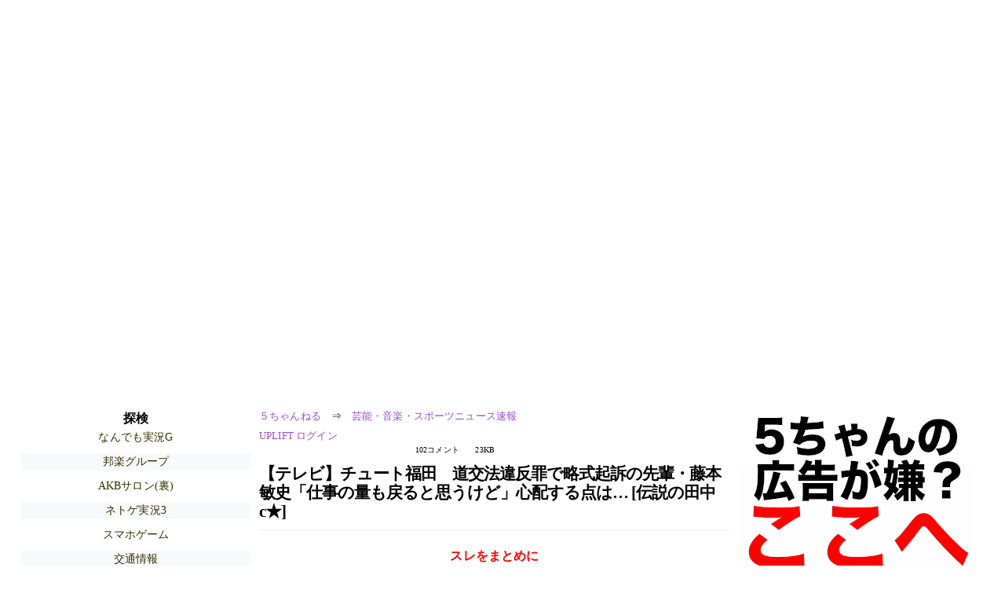

--- FILE ---
content_type: text/html; charset=Shift_JIS
request_url: https://hayabusa9.5ch.net/test/read.cgi/mnewsplus/1705840028/
body_size: 14716
content:
<!DOCTYPE HTML>
<html lang="ja"><head><script async="" src="https://www.googletagmanager.com/gtag/js?id=G-7NQT8916KZ"></script><script async="" src="https://rise.enhance.co.jp/eot.js?eotId=EOT-HMHS8U4W"></script><script>window.dataLayer = window.dataLayer || [];
  function gtag(){dataLayer.push(arguments);}
  gtag('js', new Date());

  gtag('config', 'G-7NQT8916KZ');</script><link rel="canonical" href="https://hayabusa9.5ch.net/test/read.cgi/mnewsplus/1705840028"><script type="application/ld+json">[{
      "@context": "https://schema.org",
 "name": "５ちゃんねる", 
      "@type": "BreadcrumbList",
      "itemListElement": [{
        "@type": "ListItem",
        "position": 1,
        "name": "５ちゃんねる",
        "item": "https://5ch.net/"
      },{
        "@type": "ListItem",
        "position": 2,
        "name": "芸能・音楽・スポーツニュース速報",
        "item": "https://hayabusa9.5ch.net/mnewsplus/"
      },{
        "@type": "ListItem",
        "position": 3,
        "name": "【テレビ】チュート福田　道交法違反罪で略式起訴の先輩・藤本敏史「仕事の量も戻ると思うけど」心配する点は…  [伝説の田中c★]"
        ,"item": "https://hayabusa9.5ch.net/test/read.cgi/mnewsplus/1705840028"
      }]
    }]</script><meta http-equiv="Content-Type" content="text/html; charset=Shift_JIS"><meta http-equiv="X-UA-Compatible" content="IE=edge"><meta name="viewport" content="width=device-width, user-scalable=yes, initial-scale=1, maximum-scale=10"><meta name="description" content="５ちゃんねるの芸能・音楽・スポーツニュース速報での議論に参加しましょう：「【テレビ】チュート福田　道交法違反罪で略式起訴の先輩・藤本敏史「仕事の量も戻ると思うけど」心配する点は…  [伝説の田中c★]」。"><base href="https://hayabusa9.5ch.net/mnewsplus/"><title>【テレビ】チュート福田　道交法違反罪で略式起訴の先輩・藤本敏史「仕事の量も戻ると思うけど」心配する点は…  [伝説の田中c★]
</title><link defer="" rel="stylesheet" href="https://agree.5ch.net/v/style.css"><link defer="" rel="stylesheet" href="https://agree.5ch.net/v/milligram.css"><script type="text/javascript" src="https://agree.5ch.net/v/jquery.min.js"></script><script defer="" type="text/javascript" src="https://egg.5ch.net/js/suite.js"></script></head><body style="margin: 20px !important;"><input type="hidden" id="zxcvtypo" value="//hayabusa9.5ch.net/test/read.cgi/mnewsplus/1705840028"><div id="maincontent" class="maxwidth100 width100"><div class="row noflex maxwidth100"><div style="display: flex; justify-content: space-between;"><script src="https://cdn.browsiprod.com/bootstrap/bootstrap.js" id="browsi-tag" data-pubKey="loki" data-siteKey="gochannel" async=""></script><div id="hideme" class="me310 center column "><div id="overleft"><span class='bold slightpad'>探検</span><ul class='p85 slightpad nobullets'><li><a href="https://nova.5ch.net/livegalileo/">なんでも実況G</a></li><li><a href="https://mevius.5ch.net/musicjg/">邦楽グループ</a></li><li><a href="https://lavender.5ch.net/uraidol/">AKBサロン(裏)</a></li><li><a href="https://lavender.5ch.net/ogame3/">ネトゲ実況3</a></li><li><a href="https://krsw.5ch.net/gamesm/">スマホゲーム</a></li><li><a href="https://kizuna.5ch.net/trafficinfo/">交通情報</a></li><li><a href="https://hayabusa9.5ch.net/mnewsplus/">芸スポ速報+</a></li><li><a href="https://mi.5ch.net/news4vip/">ニュー速VIP</a></li><li><a href="https://medaka.5ch.net/ana/">アナウンサー</a></li><li><a href="https://hayabusa9.5ch.net/appli/">携帯電話ゲー</a></li><li><a href="https://fate.5ch.net/comic/">漫画</a></li><li><a href="https://egg.5ch.net/mj/">麻雀・他</a></li><li><a href="https://sora.5ch.net/livecx/">番組ch(フジ)</a></li><li><a href="https://rio2016.5ch.net/volunteer/">ボランティア</a></li><li><a href="https://lavender.5ch.net/news4plus/">東アジアnews+</a></li><li><a href="https://lavender.5ch.net/mlb/">野球総合</a></li><li><a href="https://hayabusa9.5ch.net/news/">ニュース速報</a></li></ul></hr></div><hr><div id="fixedDivLeft" style="position: sticky;top: 10px;width: 300px;height: 600px;display: flex !important;justify-content: center !important;align-items: center !important;left: 271px;"></div><hr></div><div id="threadcontent" style="margin-left:10px;margin-right:10px;" class="column thread"><div id="boardname"><div style="min-width:25px;min-height:25px;"><a href="https://5ch.net/">５ちゃんねる</a><span class="spanner">⇒</span><a href="//hayabusa9.5ch.net/mnewsplus/">芸能・音楽・スポーツニュース速報</a></div><div style="min-width:25px;min-height:25px;"><div style="width: 50%; text-align:left;" class="upliftcontrol"><span><a href="https://uplift.5ch.net/login">UPLIFT ログイン</a></span></div><div style="width:50%;" class="pagestats"><span class="metastats">102コメント</span><span class="metastats">23KB</span></div></div></div><h1 id="threadtitle">【テレビ】チュート福田　道交法違反罪で略式起訴の先輩・藤本敏史「仕事の量も戻ると思うけど」心配する点は…  [伝説の田中c★]
</h1><div class="navmenu"><div><a style="color:red; font-weight:bold;" href="https://5ch.io/hayabusa9/mnewsplus/1705840028/">スレをまとめに</a><br><a style="color:green; font-weight:bold;" href="https://gzo.ai">5ch即うp → gzo.ai</a></div><ul class="menujust"><li class="menubottomnav"><a class="menuitem" href="//hayabusa9.5ch.net/test/read.cgi/mnewsplus/1705840028/">全部</a></li><li class="menubottomnav"><a class="menuitem" href="//hayabusa9.5ch.net/test/read.cgi/mnewsplus/1705840028/1-1">前100</a></li><li class="menubottomnav"><a class="menuitem" href="//hayabusa9.5ch.net/test/read.cgi/mnewsplus/1705840028/103-202">次100</a></li><li class="menubottomnav"><a class="menuitem" href="//hayabusa9.5ch.net/test/read.cgi/mnewsplus/1705840028/l50">最新50</a></li></ul></div><div class="stoplight stopred stopdone">■ このスレッドは過去ログ倉庫に格納されています</div><div class="vm-placement" id="vm-av" data-format="isvideo"></div><div id="1" data-date="NG" data-userid="ID:gGltcXM79" data-id="1" class="clear post"><div open="" class="post-header"><div><span class="postid">1</span><span class="postusername"><b>伝説の田中c ★</b></span><span style="float:right; max-height: 1em;"><form action="https://donguri.5ch.net/confirm" target="_blank" accept-charset="UTF-8" method="GET"><a rel="nofollow" href="https://donguri.5ch.net" target="_blank">垢版</a> | <input type="hidden" name="url" value="//hayabusa9.5ch.net/test/read.cgi/mnewsplus/1705840028/"><input type="hidden" name="date" value="2024/01/21(日) 21:27:08.78"><button rel="nofollow" type="submit" style="border: none; background: none; cursor: pointer; font-size: 1em; color:#9b4dca;">大砲</button></form></span></div><span style="width:100%;"><span class="date">2024/01/21(日) 21:27:08.78</span><span class="uid">ID:gGltcXM79</span></span></div><div class="post-content"> 　お笑いコンビ「チュートリアル」の福田充徳（48）が20日、読売テレビ「あさパラS」（関西ローカル、土曜前9・25）に出演。昨年10月に“当て逃げ”で芸能活動を自粛しているお笑いコンビ「FUJIWARA」の藤本敏史（52）に言及した。 <br>  <br> 　番組では藤本が今月17日に道路交通法違反（事故不申告など）の罪で略式起訴されたことを紹介。藤本は昨年10月4日正午ごろ、東京都渋谷区交差点で自身が運転する車両と被害者の車両が接触、物損事故を起こし、そのまま走り去ったとされる。接触された乗用車の運転手が警視庁に通報し、事故が発覚。運転手にケガはなかったという。藤本は警察に通報しなかった疑いがあり、警視庁渋谷署が昨年11月に書類送検していた。 <br>  <br> 　芸能リポーターの長谷川まさ子氏が3カ月以上にわたり芸能活動を自粛している藤本に「もう私は出てきてもいいのかなって」と言及。「気付かなかったのか、気付いたけど逃げてしまったのか、藤本さんの口からまだ何も言われてない。（接触事故を起こした）ノンスタイルの井上（裕介）さんは会見されたりしましたから、会見でお話されてからの復帰がいいのかなって思いますね。やっぱり叩く人はいつ出てきても叩くから」と発言した <br>  <br> 　ハイヒール・リンゴも「年末年始の一番フジモンが必要とされる時期やんな？」とし、福田に意見を求めた。 <br>  <br> 　福田は「あの人のガヤがあったら盛り上がりますからね」とし「復帰してもちろんスタッフさんにも愛されてますから、仕事の量も戻ると思うけど、あのテンションでいけるのかなって思った」と今後の芸能活動をこれまでのようなハイテンションキャラで続けられるのかどうか気になるとした。 <br>  <br> 　リンゴも「このこと（当て逃げ）をイジってええかどうか」と藤本をどう扱えばいいのかと笑っていた。 <br>  <br> <a href="http://jump.5ch.net/?https://news.yahoo.co.jp/articles/e89ae5576f1fce670416875b0efc40b26217a8d3" rel="nofollow" target="_blank">https://news.yahoo.co.jp/articles/e89ae5576f1fce670416875b0efc40b26217a8d3</a> </div></div><div id="2" data-date="NG" data-userid="ID:LjSQe45x0" data-id="2" class="clear post"><div open="" class="post-header"><div><span class="postid">2</span><span class="postusername"><b>名無しさん＠恐縮です</b></span><span style="float:right; max-height: 1em;"><form action="https://donguri.5ch.net/confirm" target="_blank" accept-charset="UTF-8" method="GET"><a rel="nofollow" href="https://donguri.5ch.net" target="_blank">垢版</a> | <input type="hidden" name="url" value="//hayabusa9.5ch.net/test/read.cgi/mnewsplus/1705840028/"><input type="hidden" name="date" value="2024/01/21(日) 21:28:13.39"><button rel="nofollow" type="submit" style="border: none; background: none; cursor: pointer; font-size: 1em; color:#9b4dca;">大砲</button></form></span></div><span style="width:100%;"><span class="date">2024/01/21(日) 21:28:13.39</span><span class="uid">ID:LjSQe45x0</span></span></div><div class="post-content"> 福田が関西ではご意見番ｗ </div></div><div id="3" data-date="NG" data-userid="ID:sCMoxihs0" data-id="3" class="clear post"><div open="" class="post-header"><div><span class="postid">3</span><span class="postusername"><b>名無しさん＠恐縮です</b></span><span style="float:right; max-height: 1em;"><form action="https://donguri.5ch.net/confirm" target="_blank" accept-charset="UTF-8" method="GET"><a rel="nofollow" href="https://donguri.5ch.net" target="_blank">垢版</a> | <input type="hidden" name="url" value="//hayabusa9.5ch.net/test/read.cgi/mnewsplus/1705840028/"><input type="hidden" name="date" value="2024/01/21(日) 21:28:19.57"><button rel="nofollow" type="submit" style="border: none; background: none; cursor: pointer; font-size: 1em; color:#9b4dca;">大砲</button></form></span></div><span style="width:100%;"><span class="date">2024/01/21(日) 21:28:19.57</span><span class="uid">ID:sCMoxihs0</span></span></div><div class="post-content"> 松本の代わりはフジモンしかおらんへんで！ </div></div><div id="4" data-date="NG" data-userid="ID:5jJrGYlZ0" data-id="4" class="clear post"><div open="" class="post-header"><div><span class="postid">4</span><span class="postusername"><b>名無しさん＠恐縮です</b></span><span style="float:right; max-height: 1em;"><form action="https://donguri.5ch.net/confirm" target="_blank" accept-charset="UTF-8" method="GET"><a rel="nofollow" href="https://donguri.5ch.net" target="_blank">垢版</a> | <input type="hidden" name="url" value="//hayabusa9.5ch.net/test/read.cgi/mnewsplus/1705840028/"><input type="hidden" name="date" value="2024/01/21(日) 21:28:46.21"><button rel="nofollow" type="submit" style="border: none; background: none; cursor: pointer; font-size: 1em; color:#9b4dca;">大砲</button></form></span></div><span style="width:100%;"><span class="date">2024/01/21(日) 21:28:46.21</span><span class="uid">ID:5jJrGYlZ0</span></span></div><div class="post-content"> とうとう出たね。。。 </div></div><div id="5" data-date="NG" data-userid="ID:ZzFI+oDL0" data-id="5" class="clear post"><div open="" class="post-header"><div><span class="postid">5</span><span class="postusername"><b><a rel="nofollow" href="mailto:sage">名無しさん＠恐縮です</a></b></span><span style="float:right; max-height: 1em;"><form action="https://donguri.5ch.net/confirm" target="_blank" accept-charset="UTF-8" method="GET"><a rel="nofollow" href="https://donguri.5ch.net" target="_blank">垢版</a> | <input type="hidden" name="url" value="//hayabusa9.5ch.net/test/read.cgi/mnewsplus/1705840028/"><input type="hidden" name="date" value="2024/01/21(日) 21:28:47.75"><button rel="nofollow" type="submit" style="border: none; background: none; cursor: pointer; font-size: 1em; color:#9b4dca;">大砲</button></form></span></div><span style="width:100%;"><span class="date">2024/01/21(日) 21:28:47.75</span><span class="uid">ID:ZzFI+oDL0</span></span></div><div class="post-content"> この福田ってのは何をされてる方なの？ </div></div><div id="6" data-date="NG" data-userid="ID:SDgzTMsD0" data-id="6" class="clear post"><div open="" class="post-header"><div><span class="postid">6</span><span class="postusername"><b>名無しさん＠恐縮です</b></span><span style="float:right; max-height: 1em;"><form action="https://donguri.5ch.net/confirm" target="_blank" accept-charset="UTF-8" method="GET"><a rel="nofollow" href="https://donguri.5ch.net" target="_blank">垢版</a> | <input type="hidden" name="url" value="//hayabusa9.5ch.net/test/read.cgi/mnewsplus/1705840028/"><input type="hidden" name="date" value="2024/01/21(日) 21:28:49.56"><button rel="nofollow" type="submit" style="border: none; background: none; cursor: pointer; font-size: 1em; color:#9b4dca;">大砲</button></form></span></div><span style="width:100%;"><span class="date">2024/01/21(日) 21:28:49.56</span><span class="uid">ID:SDgzTMsD0</span></span></div><div class="post-content"> この辺の身内かばいが視聴者から嫌われてるのがわからないんだろうな </div></div><div id="7" data-date="NG" data-userid="ID:g56w7g870" data-id="7" class="clear post"><div open="" class="post-header"><div><span class="postid">7</span><span class="postusername"><b><a rel="nofollow" href="mailto:sage">名無しさん＠恐縮です</a></b></span><span style="float:right; max-height: 1em;"><form action="https://donguri.5ch.net/confirm" target="_blank" accept-charset="UTF-8" method="GET"><a rel="nofollow" href="https://donguri.5ch.net" target="_blank">垢版</a> | <input type="hidden" name="url" value="//hayabusa9.5ch.net/test/read.cgi/mnewsplus/1705840028/"><input type="hidden" name="date" value="2024/01/21(日) 21:29:02.22"><button rel="nofollow" type="submit" style="border: none; background: none; cursor: pointer; font-size: 1em; color:#9b4dca;">大砲</button></form></span></div><span style="width:100%;"><span class="date">2024/01/21(日) 21:29:02.22</span><span class="uid">ID:g56w7g870</span></span></div><div class="post-content"> いなくても何ら問題なかったじゃん、年末年始 </div></div><div id="8" data-date="NG" data-userid="ID:BfiS7wqU0" data-id="8" class="clear post"><div open="" class="post-header"><div><span class="postid">8</span><span class="postusername"><b><a rel="nofollow" href="mailto:sage">名無しさん＠恐縮です</a></b></span><span style="float:right; max-height: 1em;"><form action="https://donguri.5ch.net/confirm" target="_blank" accept-charset="UTF-8" method="GET"><a rel="nofollow" href="https://donguri.5ch.net" target="_blank">垢版</a> | <input type="hidden" name="url" value="//hayabusa9.5ch.net/test/read.cgi/mnewsplus/1705840028/"><input type="hidden" name="date" value="2024/01/21(日) 21:29:33.41"><button rel="nofollow" type="submit" style="border: none; background: none; cursor: pointer; font-size: 1em; color:#9b4dca;">大砲</button></form></span></div><span style="width:100%;"><span class="date">2024/01/21(日) 21:29:33.41</span><span class="uid">ID:BfiS7wqU0</span></span></div><div class="post-content"> 福田やリンゴが心配せんでも勝手に向上委員会でさんまがいじり倒すだろ </div></div><div id="9" data-date="NG" data-userid="ID:pSTeL/Ec0" data-id="9" class="clear post"><div open="" class="post-header"><div><span class="postid">9</span><span class="postusername"><b>名無しさん＠恐縮です</b></span><span style="float:right; max-height: 1em;"><form action="https://donguri.5ch.net/confirm" target="_blank" accept-charset="UTF-8" method="GET"><a rel="nofollow" href="https://donguri.5ch.net" target="_blank">垢版</a> | <input type="hidden" name="url" value="//hayabusa9.5ch.net/test/read.cgi/mnewsplus/1705840028/"><input type="hidden" name="date" value="2024/01/21(日) 21:29:34.81"><button rel="nofollow" type="submit" style="border: none; background: none; cursor: pointer; font-size: 1em; color:#9b4dca;">大砲</button></form></span></div><span style="width:100%;"><span class="date">2024/01/21(日) 21:29:34.81</span><span class="uid">ID:pSTeL/Ec0</span></span></div><div class="post-content"> 絵面が汚くなるジジイばっか出すなよ </div></div><div id="10" data-date="NG" data-userid="ID:EW3qvVuh0" data-id="10" class="clear post"><div open="" class="post-header"><div><span class="postid">10</span><span class="postusername"><b><a rel="nofollow" href="mailto:sage">名無しさん＠恐縮です</a></b></span><span style="float:right; max-height: 1em;"><form action="https://donguri.5ch.net/confirm" target="_blank" accept-charset="UTF-8" method="GET"><a rel="nofollow" href="https://donguri.5ch.net" target="_blank">垢版</a> | <input type="hidden" name="url" value="//hayabusa9.5ch.net/test/read.cgi/mnewsplus/1705840028/"><input type="hidden" name="date" value="2024/01/21(日) 21:29:55.90"><button rel="nofollow" type="submit" style="border: none; background: none; cursor: pointer; font-size: 1em; color:#9b4dca;">大砲</button></form></span></div><span style="width:100%;"><span class="date">2024/01/21(日) 21:29:55.90</span><span class="uid">ID:EW3qvVuh0</span></span></div><div class="post-content"> 福田が道交法違反で捕まったのかと思ったわ </div></div><div id="11" data-date="NG" data-userid="ID:Xsm49fGX0" data-id="11" class="clear post"><div open="" class="post-header"><div><span class="postid">11</span><span class="postusername"><b>名無しさん＠恐縮です</b></span><span style="float:right; max-height: 1em;"><form action="https://donguri.5ch.net/confirm" target="_blank" accept-charset="UTF-8" method="GET"><a rel="nofollow" href="https://donguri.5ch.net" target="_blank">垢版</a> | <input type="hidden" name="url" value="//hayabusa9.5ch.net/test/read.cgi/mnewsplus/1705840028/"><input type="hidden" name="date" value="2024/01/21(日) 21:30:00.05"><button rel="nofollow" type="submit" style="border: none; background: none; cursor: pointer; font-size: 1em; color:#9b4dca;">大砲</button></form></span></div><span style="width:100%;"><span class="date">2024/01/21(日) 21:30:00.05</span><span class="uid">ID:Xsm49fGX0</span></span></div><div class="post-content"> 車に乗ってりゃ小石が跳ねただけでも車内には大きな音が響くのに気づかないわけねぇだろカス </div></div><div id="12" data-date="NG" data-userid="ID:U9rn75UA0" data-id="12" class="clear post"><div open="" class="post-header"><div><span class="postid">12</span><span class="postusername"><b>名無しさん＠恐縮です</b></span><span style="float:right; max-height: 1em;"><form action="https://donguri.5ch.net/confirm" target="_blank" accept-charset="UTF-8" method="GET"><a rel="nofollow" href="https://donguri.5ch.net" target="_blank">垢版</a> | <input type="hidden" name="url" value="//hayabusa9.5ch.net/test/read.cgi/mnewsplus/1705840028/"><input type="hidden" name="date" value="2024/01/21(日) 21:30:23.09"><button rel="nofollow" type="submit" style="border: none; background: none; cursor: pointer; font-size: 1em; color:#9b4dca;">大砲</button></form></span></div><span style="width:100%;"><span class="date">2024/01/21(日) 21:30:23.09</span><span class="uid">ID:U9rn75UA0</span></span></div><div class="post-content"> ノンスタみたいに相方が率先してイジれば大丈夫 </div></div><div id="13" data-date="NG" data-userid="ID:3Mtel0RO0" data-id="13" class="clear post"><div open="" class="post-header"><div><span class="postid">13</span><span class="postusername"><b>名無しさん＠恐縮です</b></span><span style="float:right; max-height: 1em;"><form action="https://donguri.5ch.net/confirm" target="_blank" accept-charset="UTF-8" method="GET"><a rel="nofollow" href="https://donguri.5ch.net" target="_blank">垢版</a> | <input type="hidden" name="url" value="//hayabusa9.5ch.net/test/read.cgi/mnewsplus/1705840028/"><input type="hidden" name="date" value="2024/01/21(日) 21:30:43.82"><button rel="nofollow" type="submit" style="border: none; background: none; cursor: pointer; font-size: 1em; color:#9b4dca;">大砲</button></form></span></div><span style="width:100%;"><span class="date">2024/01/21(日) 21:30:43.82</span><span class="uid">ID:3Mtel0RO0</span></span></div><div class="post-content"> ここらの芸人みんないらんわ </div></div><div id="14" data-date="NG" data-userid="ID:9gOuZ8y30" data-id="14" class="clear post"><div open="" class="post-header"><div><span class="postid">14</span><span class="postusername"><b><a rel="nofollow" href="mailto:sage">名無しさん＠恐縮です</a></b></span><span style="float:right; max-height: 1em;"><form action="https://donguri.5ch.net/confirm" target="_blank" accept-charset="UTF-8" method="GET"><a rel="nofollow" href="https://donguri.5ch.net" target="_blank">垢版</a> | <input type="hidden" name="url" value="//hayabusa9.5ch.net/test/read.cgi/mnewsplus/1705840028/"><input type="hidden" name="date" value="2024/01/21(日) 21:30:45.95"><button rel="nofollow" type="submit" style="border: none; background: none; cursor: pointer; font-size: 1em; color:#9b4dca;">大砲</button></form></span></div><span style="width:100%;"><span class="date">2024/01/21(日) 21:30:45.95</span><span class="uid">ID:9gOuZ8y30</span></span></div><div class="post-content"> 脱税野郎は元気にしとるんか </div></div><div id="15" data-date="NG" data-userid="ID:glxoFXKF0" data-id="15" class="clear post"><div open="" class="post-header"><div><span class="postid">15</span><span class="postusername"><b>名無しさん＠恐縮です</b></span><span style="float:right; max-height: 1em;"><form action="https://donguri.5ch.net/confirm" target="_blank" accept-charset="UTF-8" method="GET"><a rel="nofollow" href="https://donguri.5ch.net" target="_blank">垢版</a> | <input type="hidden" name="url" value="//hayabusa9.5ch.net/test/read.cgi/mnewsplus/1705840028/"><input type="hidden" name="date" value="2024/01/21(日) 21:31:01.80"><button rel="nofollow" type="submit" style="border: none; background: none; cursor: pointer; font-size: 1em; color:#9b4dca;">大砲</button></form></span></div><span style="width:100%;"><span class="date">2024/01/21(日) 21:31:01.80</span><span class="uid">ID:glxoFXKF0</span></span></div><div class="post-content"> 普通に当て逃げだったらまだ良かったけど <br> 赤信号を無視してだからね <br> 悪質性はぐっと高い </div></div><div id="16" data-date="NG" data-userid="ID:4OIlr4qK0" data-id="16" class="clear post"><div open="" class="post-header"><div><span class="postid">16</span><span class="postusername"><b>名無しさん＠恐縮です</b></span><span style="float:right; max-height: 1em;"><form action="https://donguri.5ch.net/confirm" target="_blank" accept-charset="UTF-8" method="GET"><a rel="nofollow" href="https://donguri.5ch.net" target="_blank">垢版</a> | <input type="hidden" name="url" value="//hayabusa9.5ch.net/test/read.cgi/mnewsplus/1705840028/"><input type="hidden" name="date" value="2024/01/21(日) 21:31:08.86"><button rel="nofollow" type="submit" style="border: none; background: none; cursor: pointer; font-size: 1em; color:#9b4dca;">大砲</button></form></span></div><span style="width:100%;"><span class="date">2024/01/21(日) 21:31:08.86</span><span class="uid">ID:4OIlr4qK0</span></span></div><div class="post-content"> こんなへぼいのが偉そうに <br> これが松本のやらかした弊害だ <br> 松本が芸人の地位を無駄に高めてしまった <br>  <br> ヤクザ＜芸人＜＜＜一般人 <br>  <br> ヤクザに毛の生えた程度のゲスが偉そうにすんな </div></div><div id="17" data-date="NG" data-userid="ID:4kFNcqn40" data-id="17" class="clear post"><div open="" class="post-header"><div><span class="postid">17</span><span class="postusername"><b><a rel="nofollow" href="mailto:sage">名無しさん＠恐縮です</a></b></span><span style="float:right; max-height: 1em;"><form action="https://donguri.5ch.net/confirm" target="_blank" accept-charset="UTF-8" method="GET"><a rel="nofollow" href="https://donguri.5ch.net" target="_blank">垢版</a> | <input type="hidden" name="url" value="//hayabusa9.5ch.net/test/read.cgi/mnewsplus/1705840028/"><input type="hidden" name="date" value="2024/01/21(日) 21:31:39.81"><button rel="nofollow" type="submit" style="border: none; background: none; cursor: pointer; font-size: 1em; color:#9b4dca;">大砲</button></form></span></div><span style="width:100%;"><span class="date">2024/01/21(日) 21:31:39.81</span><span class="uid">ID:4kFNcqn40</span></span></div><div class="post-content"> <a href="../test/read.cgi/mnewsplus/1705840028/7" rel="noopener noreferrer" target="_blank" class="reply_link">&gt;&gt;7</a> <br> 驚くほどなかったね <br> モザイクで録画を使われてた正解は1年後でもなんとも思わなかった </div></div><div id="18" data-date="NG" data-userid="ID:xFvFmk7e0" data-id="18" class="clear post"><div open="" class="post-header"><div><span class="postid">18</span><span class="postusername"><b><a rel="nofollow" href="mailto:sage">名無しさん＠恐縮です</a></b></span><span style="float:right; max-height: 1em;"><form action="https://donguri.5ch.net/confirm" target="_blank" accept-charset="UTF-8" method="GET"><a rel="nofollow" href="https://donguri.5ch.net" target="_blank">垢版</a> | <input type="hidden" name="url" value="//hayabusa9.5ch.net/test/read.cgi/mnewsplus/1705840028/"><input type="hidden" name="date" value="2024/01/21(日) 21:34:51.43"><button rel="nofollow" type="submit" style="border: none; background: none; cursor: pointer; font-size: 1em; color:#9b4dca;">大砲</button></form></span></div><span style="width:100%;"><span class="date">2024/01/21(日) 21:34:51.43</span><span class="uid">ID:xFvFmk7e0</span></span></div><div class="post-content"> <a href="../test/read.cgi/mnewsplus/1705840028/16" rel="noopener noreferrer" target="_blank" class="reply_link">&gt;&gt;16</a> <br> お前一般人なんだ </div></div><div id="19" data-date="NG" data-userid="ID:E9h2S+ls0" data-id="19" class="clear post"><div open="" class="post-header"><div><span class="postid">19</span><span class="postusername"><b>名無しさん＠恐縮です</b></span><span style="float:right; max-height: 1em;"><form action="https://donguri.5ch.net/confirm" target="_blank" accept-charset="UTF-8" method="GET"><a rel="nofollow" href="https://donguri.5ch.net" target="_blank">垢版</a> | <input type="hidden" name="url" value="//hayabusa9.5ch.net/test/read.cgi/mnewsplus/1705840028/"><input type="hidden" name="date" value="2024/01/21(日) 21:35:01.29"><button rel="nofollow" type="submit" style="border: none; background: none; cursor: pointer; font-size: 1em; color:#9b4dca;">大砲</button></form></span></div><span style="width:100%;"><span class="date">2024/01/21(日) 21:35:01.29</span><span class="uid">ID:E9h2S+ls0</span></span></div><div class="post-content"> 吉本の内輪受けお遊戯会がTVをつまらなくしてる </div></div><div id="20" data-date="NG" data-userid="ID:RXClJ5rl0" data-id="20" class="clear post"><div open="" class="post-header"><div><span class="postid">20</span><span class="postusername"><b><a rel="nofollow" href="mailto:sage">名無しさん＠恐縮です</a></b></span><span style="float:right; max-height: 1em;"><form action="https://donguri.5ch.net/confirm" target="_blank" accept-charset="UTF-8" method="GET"><a rel="nofollow" href="https://donguri.5ch.net" target="_blank">垢版</a> | <input type="hidden" name="url" value="//hayabusa9.5ch.net/test/read.cgi/mnewsplus/1705840028/"><input type="hidden" name="date" value="2024/01/21(日) 21:35:55.73"><button rel="nofollow" type="submit" style="border: none; background: none; cursor: pointer; font-size: 1em; color:#9b4dca;">大砲</button></form></span></div><span style="width:100%;"><span class="date">2024/01/21(日) 21:35:55.73</span><span class="uid">ID:RXClJ5rl0</span></span></div><div class="post-content"> 吉本はもう消えていいよ </div></div><div id="21" data-date="NG" data-userid="ID:3Ywp0i9b0" data-id="21" class="clear post"><div open="" class="post-header"><div><span class="postid">21</span><span class="postusername"><b><a rel="nofollow" href="mailto:sage">名無しさん＠恐縮です</a></b></span><span style="float:right; max-height: 1em;"><form action="https://donguri.5ch.net/confirm" target="_blank" accept-charset="UTF-8" method="GET"><a rel="nofollow" href="https://donguri.5ch.net" target="_blank">垢版</a> | <input type="hidden" name="url" value="//hayabusa9.5ch.net/test/read.cgi/mnewsplus/1705840028/"><input type="hidden" name="date" value="2024/01/21(日) 21:36:27.97"><button rel="nofollow" type="submit" style="border: none; background: none; cursor: pointer; font-size: 1em; color:#9b4dca;">大砲</button></form></span></div><span style="width:100%;"><span class="date">2024/01/21(日) 21:36:27.97</span><span class="uid">ID:3Ywp0i9b0</span></span></div><div class="post-content"> 別におかしいこと言ってないだろ <br> 仕事が戻っても昔のパフォーマンスは出せないんじゃないかということだろ </div></div><div id="22" data-date="NG" data-userid="ID:VLuUojxF0" data-id="22" class="clear post"><div open="" class="post-header"><div><span class="postid">22</span><span class="postusername"><b><a rel="nofollow" href="mailto:sage">名無しさん＠恐縮です</a></b></span><span style="float:right; max-height: 1em;"><form action="https://donguri.5ch.net/confirm" target="_blank" accept-charset="UTF-8" method="GET"><a rel="nofollow" href="https://donguri.5ch.net" target="_blank">垢版</a> | <input type="hidden" name="url" value="//hayabusa9.5ch.net/test/read.cgi/mnewsplus/1705840028/"><input type="hidden" name="date" value="2024/01/21(日) 21:39:08.91"><button rel="nofollow" type="submit" style="border: none; background: none; cursor: pointer; font-size: 1em; color:#9b4dca;">大砲</button></form></span></div><span style="width:100%;"><span class="date">2024/01/21(日) 21:39:08.91</span><span class="uid">ID:VLuUojxF0</span></span></div><div class="post-content"> とりあえず何も言わずに隠れたのは忘れない </div></div><div id="23" data-date="NG" data-userid="ID:LjVvGDbj0" data-id="23" class="clear post"><div open="" class="post-header"><div><span class="postid">23</span><span class="postusername"><b>名無しさん＠恐縮です</b></span><span style="float:right; max-height: 1em;"><form action="https://donguri.5ch.net/confirm" target="_blank" accept-charset="UTF-8" method="GET"><a rel="nofollow" href="https://donguri.5ch.net" target="_blank">垢版</a> | <input type="hidden" name="url" value="//hayabusa9.5ch.net/test/read.cgi/mnewsplus/1705840028/"><input type="hidden" name="date" value="2024/01/21(日) 21:39:44.45"><button rel="nofollow" type="submit" style="border: none; background: none; cursor: pointer; font-size: 1em; color:#9b4dca;">大砲</button></form></span></div><span style="width:100%;"><span class="date">2024/01/21(日) 21:39:44.45</span><span class="uid">ID:LjVvGDbj0</span></span></div><div class="post-content"> 増税裏金不起訴のカルト統一政府が教育事業に１００億資金提供し <br> 公金チューチュー万博の大阪で幅を利かせている維新と親しい関係で <br> 各テレビ局が株主の吉本に所属している芸人連中はどんな犯罪不祥事犯しても直ぐテレビラジオ芸能界復帰し <br> 自分らが犯した犯罪不祥事をネタに金稼ぎ </div></div><div id="24" data-date="NG" data-userid="ID:ZR+vhmeR0" data-id="24" class="clear post"><div open="" class="post-header"><div><span class="postid">24</span><span class="postusername"><b><a rel="nofollow" href="mailto:sage">名無しさん＠恐縮です</a></b></span><span style="float:right; max-height: 1em;"><form action="https://donguri.5ch.net/confirm" target="_blank" accept-charset="UTF-8" method="GET"><a rel="nofollow" href="https://donguri.5ch.net" target="_blank">垢版</a> | <input type="hidden" name="url" value="//hayabusa9.5ch.net/test/read.cgi/mnewsplus/1705840028/"><input type="hidden" name="date" value="2024/01/21(日) 21:40:21.48"><button rel="nofollow" type="submit" style="border: none; background: none; cursor: pointer; font-size: 1em; color:#9b4dca;">大砲</button></form></span></div><span style="width:100%;"><span class="date">2024/01/21(日) 21:40:21.48</span><span class="uid">ID:ZR+vhmeR0</span></span></div><div class="post-content"> 気付かなかったとしたらもう運転しない方がいいのでは&#128517; </div></div><div id="25" data-date="NG" data-userid="ID:WSbIcOa80" data-id="25" class="clear post"><div open="" class="post-header"><div><span class="postid">25</span><span class="postusername"><b>名無しさん＠恐縮です</b></span><span style="float:right; max-height: 1em;"><form action="https://donguri.5ch.net/confirm" target="_blank" accept-charset="UTF-8" method="GET"><a rel="nofollow" href="https://donguri.5ch.net" target="_blank">垢版</a> | <input type="hidden" name="url" value="//hayabusa9.5ch.net/test/read.cgi/mnewsplus/1705840028/"><input type="hidden" name="date" value="2024/01/21(日) 21:42:49.59"><button rel="nofollow" type="submit" style="border: none; background: none; cursor: pointer; font-size: 1em; color:#9b4dca;">大砲</button></form></span></div><span style="width:100%;"><span class="date">2024/01/21(日) 21:42:49.59</span><span class="uid">ID:WSbIcOa80</span></span></div><div class="post-content"> <a href="../test/read.cgi/mnewsplus/1705840028/1" rel="noopener noreferrer" target="_blank" class="reply_link">&gt;&gt;1</a> <br> 全員価値観があたおかやな </div></div><div id="26" data-date="NG" data-userid="ID:3FonYB3J0" data-id="26" class="clear post"><div open="" class="post-header"><div><span class="postid">26</span><span class="postusername"><b><a rel="nofollow" href="mailto:sage">名無しさん＠恐縮です</a></b></span><span style="float:right; max-height: 1em;"><form action="https://donguri.5ch.net/confirm" target="_blank" accept-charset="UTF-8" method="GET"><a rel="nofollow" href="https://donguri.5ch.net" target="_blank">垢版</a> | <input type="hidden" name="url" value="//hayabusa9.5ch.net/test/read.cgi/mnewsplus/1705840028/"><input type="hidden" name="date" value="2024/01/21(日) 21:43:23.04"><button rel="nofollow" type="submit" style="border: none; background: none; cursor: pointer; font-size: 1em; color:#9b4dca;">大砲</button></form></span></div><span style="width:100%;"><span class="date">2024/01/21(日) 21:43:23.04</span><span class="uid">ID:3FonYB3J0</span></span></div><div class="post-content"> 感覚がズレてるよね </div></div><div id="27" data-date="NG" data-userid="ID:S4lGsXnM0" data-id="27" class="clear post"><div open="" class="post-header"><div><span class="postid">27</span><span class="postusername"><b>名無しさん＠恐縮です</b></span><span style="float:right; max-height: 1em;"><form action="https://donguri.5ch.net/confirm" target="_blank" accept-charset="UTF-8" method="GET"><a rel="nofollow" href="https://donguri.5ch.net" target="_blank">垢版</a> | <input type="hidden" name="url" value="//hayabusa9.5ch.net/test/read.cgi/mnewsplus/1705840028/"><input type="hidden" name="date" value="2024/01/21(日) 21:44:37.21"><button rel="nofollow" type="submit" style="border: none; background: none; cursor: pointer; font-size: 1em; color:#9b4dca;">大砲</button></form></span></div><span style="width:100%;"><span class="date">2024/01/21(日) 21:44:37.21</span><span class="uid">ID:S4lGsXnM0</span></span></div><div class="post-content"> 堤下敦は仕事戻ったか？フジモンも同じよ </div></div><div id="28" data-date="NG" data-userid="ID:CdB6lnSa0" data-id="28" class="clear post"><div open="" class="post-header"><div><span class="postid">28</span><span class="postusername"><b><a rel="nofollow" href="mailto:sage">名無しさん＠恐縮です</a></b></span><span style="float:right; max-height: 1em;"><form action="https://donguri.5ch.net/confirm" target="_blank" accept-charset="UTF-8" method="GET"><a rel="nofollow" href="https://donguri.5ch.net" target="_blank">垢版</a> | <input type="hidden" name="url" value="//hayabusa9.5ch.net/test/read.cgi/mnewsplus/1705840028/"><input type="hidden" name="date" value="2024/01/21(日) 21:44:46.63"><button rel="nofollow" type="submit" style="border: none; background: none; cursor: pointer; font-size: 1em; color:#9b4dca;">大砲</button></form></span></div><span style="width:100%;"><span class="date">2024/01/21(日) 21:44:46.63</span><span class="uid">ID:CdB6lnSa0</span></span></div><div class="post-content"> なんで福田がご意見番みたいなことしてんだよ <br> 藤本も福田に心配されたくねえよ </div></div><div id="29" data-date="NG" data-userid="ID:Lkoi4HTK0" data-id="29" class="clear post"><div open="" class="post-header"><div><span class="postid">29</span><span class="postusername"><b>名無しさん＠恐縮です</b></span><span style="float:right; max-height: 1em;"><form action="https://donguri.5ch.net/confirm" target="_blank" accept-charset="UTF-8" method="GET"><a rel="nofollow" href="https://donguri.5ch.net" target="_blank">垢版</a> | <input type="hidden" name="url" value="//hayabusa9.5ch.net/test/read.cgi/mnewsplus/1705840028/"><input type="hidden" name="date" value="2024/01/21(日) 21:45:22.66"><button rel="nofollow" type="submit" style="border: none; background: none; cursor: pointer; font-size: 1em; color:#9b4dca;">大砲</button></form></span></div><span style="width:100%;"><span class="date">2024/01/21(日) 21:45:22.66</span><span class="uid">ID:Lkoi4HTK0</span></span></div><div class="post-content"> はあ？ <br>  <br> 　芸能リポーターの長谷川まさ子氏が3カ月以上にわたり芸能活動を自粛している藤本に「もう私は出てきてもいいのかなって」と言及。 </div></div><div id="30" data-date="NG" data-userid="ID://BbniIp0" data-id="30" class="clear post"><div open="" class="post-header"><div><span class="postid">30</span><span class="postusername"><b>名無しさん＠恐縮です</b></span><span style="float:right; max-height: 1em;"><form action="https://donguri.5ch.net/confirm" target="_blank" accept-charset="UTF-8" method="GET"><a rel="nofollow" href="https://donguri.5ch.net" target="_blank">垢版</a> | <input type="hidden" name="url" value="//hayabusa9.5ch.net/test/read.cgi/mnewsplus/1705840028/"><input type="hidden" name="date" value="2024/01/21(日) 21:46:18.79"><button rel="nofollow" type="submit" style="border: none; background: none; cursor: pointer; font-size: 1em; color:#9b4dca;">大砲</button></form></span></div><span style="width:100%;"><span class="date">2024/01/21(日) 21:46:18.79</span><span class="uid">ID://BbniIp0</span></span></div><div class="post-content"> <a href="../test/read.cgi/mnewsplus/1705840028/1" rel="noopener noreferrer" target="_blank" class="reply_link">&gt;&gt;1</a> <br> フジモンもNONSTYLE井上も引退でいいよ <br> てかテレビ出ずにライブでもやっとけばいい </div></div><div id="31" data-date="NG" data-userid="ID:GFZAT42q0" data-id="31" class="clear post"><div open="" class="post-header"><div><span class="postid">31</span><span class="postusername"><b>名無しさん＠恐縮です</b></span><span style="float:right; max-height: 1em;"><form action="https://donguri.5ch.net/confirm" target="_blank" accept-charset="UTF-8" method="GET"><a rel="nofollow" href="https://donguri.5ch.net" target="_blank">垢版</a> | <input type="hidden" name="url" value="//hayabusa9.5ch.net/test/read.cgi/mnewsplus/1705840028/"><input type="hidden" name="date" value="2024/01/21(日) 21:46:53.27"><button rel="nofollow" type="submit" style="border: none; background: none; cursor: pointer; font-size: 1em; color:#9b4dca;">大砲</button></form></span></div><span style="width:100%;"><span class="date">2024/01/21(日) 21:46:53.27</span><span class="uid">ID:GFZAT42q0</span></span></div><div class="post-content"> 吉本ルールでテレビに戻そうとするなよ </div></div><div id="32" data-date="NG" data-userid="ID:ye+bO09U0" data-id="32" class="clear post"><div open="" class="post-header"><div><span class="postid">32</span><span class="postusername"><b><a rel="nofollow" href="mailto:sage">名無しさん＠恐縮です</a></b></span><span style="float:right; max-height: 1em;"><form action="https://donguri.5ch.net/confirm" target="_blank" accept-charset="UTF-8" method="GET"><a rel="nofollow" href="https://donguri.5ch.net" target="_blank">垢版</a> | <input type="hidden" name="url" value="//hayabusa9.5ch.net/test/read.cgi/mnewsplus/1705840028/"><input type="hidden" name="date" value="2024/01/21(日) 21:47:41.00"><button rel="nofollow" type="submit" style="border: none; background: none; cursor: pointer; font-size: 1em; color:#9b4dca;">大砲</button></form></span></div><span style="width:100%;"><span class="date">2024/01/21(日) 21:47:41.00</span><span class="uid">ID:ye+bO09U0</span></span></div><div class="post-content"> <a href="../test/read.cgi/mnewsplus/1705840028/27" rel="noopener noreferrer" target="_blank" class="reply_link">&gt;&gt;27</a> <br> ナイナイのオールナイトで異常者扱いされてて面白かったな </div></div><div id="33" data-date="NG" data-userid="ID:bXblu9360" data-id="33" class="clear post"><div open="" class="post-header"><div><span class="postid">33</span><span class="postusername"><b>名無しさん＠恐縮です</b></span><span style="float:right; max-height: 1em;"><form action="https://donguri.5ch.net/confirm" target="_blank" accept-charset="UTF-8" method="GET"><a rel="nofollow" href="https://donguri.5ch.net" target="_blank">垢版</a> | <input type="hidden" name="url" value="//hayabusa9.5ch.net/test/read.cgi/mnewsplus/1705840028/"><input type="hidden" name="date" value="2024/01/21(日) 21:51:34.49"><button rel="nofollow" type="submit" style="border: none; background: none; cursor: pointer; font-size: 1em; color:#9b4dca;">大砲</button></form></span></div><span style="width:100%;"><span class="date">2024/01/21(日) 21:51:34.49</span><span class="uid">ID:bXblu9360</span></span></div><div class="post-content"> 福田は過去にピストで書類送検な </div></div><div id="34" data-date="NG" data-userid="ID:fDOeLGd70" data-id="34" class="clear post"><div open="" class="post-header"><div><span class="postid">34</span><span class="postusername"><b>名無しさん＠恐縮です</b></span><span style="float:right; max-height: 1em;"><form action="https://donguri.5ch.net/confirm" target="_blank" accept-charset="UTF-8" method="GET"><a rel="nofollow" href="https://donguri.5ch.net" target="_blank">垢版</a> | <input type="hidden" name="url" value="//hayabusa9.5ch.net/test/read.cgi/mnewsplus/1705840028/"><input type="hidden" name="date" value="2024/01/21(日) 21:54:08.69"><button rel="nofollow" type="submit" style="border: none; background: none; cursor: pointer; font-size: 1em; color:#9b4dca;">大砲</button></form></span></div><span style="width:100%;"><span class="date">2024/01/21(日) 21:54:08.69</span><span class="uid">ID:fDOeLGd70</span></span></div><div class="post-content"> 必要ないわ　いなくて問題ない </div></div><div id="35" data-date="NG" data-userid="ID:/XPpJu4T0" data-id="35" class="clear post"><div open="" class="post-header"><div><span class="postid">35</span><span class="postusername"><b><a rel="nofollow" href="mailto:sage">名無しさん＠恐縮です</a></b></span><span style="float:right; max-height: 1em;"><form action="https://donguri.5ch.net/confirm" target="_blank" accept-charset="UTF-8" method="GET"><a rel="nofollow" href="https://donguri.5ch.net" target="_blank">垢版</a> | <input type="hidden" name="url" value="//hayabusa9.5ch.net/test/read.cgi/mnewsplus/1705840028/"><input type="hidden" name="date" value="2024/01/21(日) 21:54:19.03"><button rel="nofollow" type="submit" style="border: none; background: none; cursor: pointer; font-size: 1em; color:#9b4dca;">大砲</button></form></span></div><span style="width:100%;"><span class="date">2024/01/21(日) 21:54:19.03</span><span class="uid">ID:/XPpJu4T0</span></span></div><div class="post-content"> 芸人って芸人仲間が殺人犯してもセカンドチャンス与えてやってください言いそう </div></div><div id="36" data-date="NG" data-userid="ID:DKAa6X3b0" data-id="36" class="clear post"><div open="" class="post-header"><div><span class="postid">36</span><span class="postusername"><b><a rel="nofollow" href="mailto:sage">名無しさん＠恐縮です</a></b></span><span style="float:right; max-height: 1em;"><form action="https://donguri.5ch.net/confirm" target="_blank" accept-charset="UTF-8" method="GET"><a rel="nofollow" href="https://donguri.5ch.net" target="_blank">垢版</a> | <input type="hidden" name="url" value="//hayabusa9.5ch.net/test/read.cgi/mnewsplus/1705840028/"><input type="hidden" name="date" value="2024/01/21(日) 21:55:40.84"><button rel="nofollow" type="submit" style="border: none; background: none; cursor: pointer; font-size: 1em; color:#9b4dca;">大砲</button></form></span></div><span style="width:100%;"><span class="date">2024/01/21(日) 21:55:40.84</span><span class="uid">ID:DKAa6X3b0</span></span></div><div class="post-content"> 逮捕されたが不起訴処分になった伊藤健太郎と任意の事情聴取から略式起訴で前科がついたフジモン <br> どこで差がついたのか </div></div><div id="37" data-date="NG" data-userid="ID:1nmYnPfb0" data-id="37" class="clear post"><div open="" class="post-header"><div><span class="postid">37</span><span class="postusername"><b><a rel="nofollow" href="mailto:sage">名無しさん＠恐縮です</a></b></span><span style="float:right; max-height: 1em;"><form action="https://donguri.5ch.net/confirm" target="_blank" accept-charset="UTF-8" method="GET"><a rel="nofollow" href="https://donguri.5ch.net" target="_blank">垢版</a> | <input type="hidden" name="url" value="//hayabusa9.5ch.net/test/read.cgi/mnewsplus/1705840028/"><input type="hidden" name="date" value="2024/01/21(日) 21:55:50.31"><button rel="nofollow" type="submit" style="border: none; background: none; cursor: pointer; font-size: 1em; color:#9b4dca;">大砲</button></form></span></div><span style="width:100%;"><span class="date">2024/01/21(日) 21:55:50.31</span><span class="uid">ID:1nmYnPfb0</span></span></div><div class="post-content"> 福ちゃん(こーらーの時が全盛期)は芸人て感じがしない </div></div><div id="38" data-date="NG" data-userid="ID:exXN7lat0" data-id="38" class="clear post"><div open="" class="post-header"><div><span class="postid">38</span><span class="postusername"><b><a rel="nofollow" href="mailto:sage">名無しさん＠恐縮です</a></b></span><span style="float:right; max-height: 1em;"><form action="https://donguri.5ch.net/confirm" target="_blank" accept-charset="UTF-8" method="GET"><a rel="nofollow" href="https://donguri.5ch.net" target="_blank">垢版</a> | <input type="hidden" name="url" value="//hayabusa9.5ch.net/test/read.cgi/mnewsplus/1705840028/"><input type="hidden" name="date" value="2024/01/21(日) 21:56:48.80"><button rel="nofollow" type="submit" style="border: none; background: none; cursor: pointer; font-size: 1em; color:#9b4dca;">大砲</button></form></span></div><span style="width:100%;"><span class="date">2024/01/21(日) 21:56:48.80</span><span class="uid">ID:exXN7lat0</span></span></div><div class="post-content"> 芸人の悪行を笑いにして逃してきた結果膨れ上がったのがあれなんじゃねえの </div></div><div id="39" data-date="NG" data-userid="ID:BdoN411C0" data-id="39" class="clear post"><div open="" class="post-header"><div><span class="postid">39</span><span class="postusername"><b>名無しさん＠恐縮です</b></span><span style="float:right; max-height: 1em;"><form action="https://donguri.5ch.net/confirm" target="_blank" accept-charset="UTF-8" method="GET"><a rel="nofollow" href="https://donguri.5ch.net" target="_blank">垢版</a> | <input type="hidden" name="url" value="//hayabusa9.5ch.net/test/read.cgi/mnewsplus/1705840028/"><input type="hidden" name="date" value="2024/01/21(日) 21:59:32.53"><button rel="nofollow" type="submit" style="border: none; background: none; cursor: pointer; font-size: 1em; color:#9b4dca;">大砲</button></form></span></div><span style="width:100%;"><span class="date">2024/01/21(日) 21:59:32.53</span><span class="uid">ID:BdoN411C0</span></span></div><div class="post-content"> 福田がガヤ頑張って穴埋めればいいんじゃないの </div></div><div id="40" data-date="NG" data-userid="ID:lRb73f9p0" data-id="40" class="clear post"><div open="" class="post-header"><div><span class="postid">40</span><span class="postusername"><b><a rel="nofollow" href="mailto:sage">名無しさん＠恐縮です</a></b></span><span style="float:right; max-height: 1em;"><form action="https://donguri.5ch.net/confirm" target="_blank" accept-charset="UTF-8" method="GET"><a rel="nofollow" href="https://donguri.5ch.net" target="_blank">垢版</a> | <input type="hidden" name="url" value="//hayabusa9.5ch.net/test/read.cgi/mnewsplus/1705840028/"><input type="hidden" name="date" value="2024/01/21(日) 22:01:11.65"><button rel="nofollow" type="submit" style="border: none; background: none; cursor: pointer; font-size: 1em; color:#9b4dca;">大砲</button></form></span></div><span style="width:100%;"><span class="date">2024/01/21(日) 22:01:11.65</span><span class="uid">ID:lRb73f9p0</span></span></div><div class="post-content"> 吉本芸人はもう見たくない </div></div><div id="41" data-date="NG" data-userid="ID:nsw9PPqa0" data-id="41" class="clear post"><div open="" class="post-header"><div><span class="postid">41</span><span class="postusername"><b><a rel="nofollow" href="mailto:sage">(｡･_･｡)ﾉ </b>◆jN6K3cbEWjLT <b></a></b></span><span style="float:right; max-height: 1em;"><form action="https://donguri.5ch.net/confirm" target="_blank" accept-charset="UTF-8" method="GET"><a rel="nofollow" href="https://donguri.5ch.net" target="_blank">垢版</a> | <input type="hidden" name="url" value="//hayabusa9.5ch.net/test/read.cgi/mnewsplus/1705840028/"><input type="hidden" name="date" value="2024/01/21(日) 22:01:43.22"><button rel="nofollow" type="submit" style="border: none; background: none; cursor: pointer; font-size: 1em; color:#9b4dca;">大砲</button></form></span></div><span style="width:100%;"><span class="date">2024/01/21(日) 22:01:43.22</span><span class="uid">ID:nsw9PPqa0</span></span></div><div class="post-content"> 戻る訳ないだろ？ <br> 相方の徳井義実は仕事が元に戻ったか？ <br> 戻ってないだろ？ <br> じゃあ藤本敏史も無理 </div></div><div id="42" data-date="NG" data-userid="ID:yyMGSQEM0" data-id="42" class="clear post"><div open="" class="post-header"><div><span class="postid">42</span><span class="postusername"><b>名無しさん＠恐縮です</b></span><span style="float:right; max-height: 1em;"><form action="https://donguri.5ch.net/confirm" target="_blank" accept-charset="UTF-8" method="GET"><a rel="nofollow" href="https://donguri.5ch.net" target="_blank">垢版</a> | <input type="hidden" name="url" value="//hayabusa9.5ch.net/test/read.cgi/mnewsplus/1705840028/"><input type="hidden" name="date" value="2024/01/21(日) 22:02:36.63"><button rel="nofollow" type="submit" style="border: none; background: none; cursor: pointer; font-size: 1em; color:#9b4dca;">大砲</button></form></span></div><span style="width:100%;"><span class="date">2024/01/21(日) 22:02:36.63</span><span class="uid">ID:yyMGSQEM0</span></span></div><div class="post-content"> <a href="../test/read.cgi/mnewsplus/1705840028/33" rel="noopener noreferrer" target="_blank" class="reply_link">&gt;&gt;33</a> <br> これ </div></div><div id="43" data-date="NG" data-userid="ID:jFSJoUKO0" data-id="43" class="clear post"><div open="" class="post-header"><div><span class="postid">43</span><span class="postusername"><b>名無しさん＠恐縮です</b></span><span style="float:right; max-height: 1em;"><form action="https://donguri.5ch.net/confirm" target="_blank" accept-charset="UTF-8" method="GET"><a rel="nofollow" href="https://donguri.5ch.net" target="_blank">垢版</a> | <input type="hidden" name="url" value="//hayabusa9.5ch.net/test/read.cgi/mnewsplus/1705840028/"><input type="hidden" name="date" value="2024/01/21(日) 22:11:00.91"><button rel="nofollow" type="submit" style="border: none; background: none; cursor: pointer; font-size: 1em; color:#9b4dca;">大砲</button></form></span></div><span style="width:100%;"><span class="date">2024/01/21(日) 22:11:00.91</span><span class="uid">ID:jFSJoUKO0</span></span></div><div class="post-content"> 関西ローカル限定ならエエんちゃう？　庇ってくれるんやろ？ </div></div><div id="44" data-date="NG" data-userid="ID:fkwcoPhq0" data-id="44" class="clear post"><div open="" class="post-header"><div><span class="postid">44</span><span class="postusername"><b><a rel="nofollow" href="mailto:sage">名無しさん＠恐縮です</a></b></span><span style="float:right; max-height: 1em;"><form action="https://donguri.5ch.net/confirm" target="_blank" accept-charset="UTF-8" method="GET"><a rel="nofollow" href="https://donguri.5ch.net" target="_blank">垢版</a> | <input type="hidden" name="url" value="//hayabusa9.5ch.net/test/read.cgi/mnewsplus/1705840028/"><input type="hidden" name="date" value="2024/01/21(日) 22:13:36.46"><button rel="nofollow" type="submit" style="border: none; background: none; cursor: pointer; font-size: 1em; color:#9b4dca;">大砲</button></form></span></div><span style="width:100%;"><span class="date">2024/01/21(日) 22:13:36.46</span><span class="uid">ID:fkwcoPhq0</span></span></div><div class="post-content"> 何一つ面白いことを言わないアブラムシ </div></div><div id="45" data-date="NG" data-userid="ID:XxKAMi9J0" data-id="45" class="clear post"><div open="" class="post-header"><div><span class="postid">45</span><span class="postusername"><b><a rel="nofollow" href="mailto:sage">名無しさん＠恐縮です</a></b></span><span style="float:right; max-height: 1em;"><form action="https://donguri.5ch.net/confirm" target="_blank" accept-charset="UTF-8" method="GET"><a rel="nofollow" href="https://donguri.5ch.net" target="_blank">垢版</a> | <input type="hidden" name="url" value="//hayabusa9.5ch.net/test/read.cgi/mnewsplus/1705840028/"><input type="hidden" name="date" value="2024/01/21(日) 22:14:06.36"><button rel="nofollow" type="submit" style="border: none; background: none; cursor: pointer; font-size: 1em; color:#9b4dca;">大砲</button></form></span></div><span style="width:100%;"><span class="date">2024/01/21(日) 22:14:06.36</span><span class="uid">ID:XxKAMi9J0</span></span></div><div class="post-content"> 楽屋話してんのかね、なんだこれは </div></div><div id="46" data-date="NG" data-userid="ID:wQBlWbFv0" data-id="46" class="clear post"><div open="" class="post-header"><div><span class="postid">46</span><span class="postusername"><b><a rel="nofollow" href="mailto:sage">名無しさん＠恐縮です</a></b></span><span style="float:right; max-height: 1em;"><form action="https://donguri.5ch.net/confirm" target="_blank" accept-charset="UTF-8" method="GET"><a rel="nofollow" href="https://donguri.5ch.net" target="_blank">垢版</a> | <input type="hidden" name="url" value="//hayabusa9.5ch.net/test/read.cgi/mnewsplus/1705840028/"><input type="hidden" name="date" value="2024/01/21(日) 22:15:04.00"><button rel="nofollow" type="submit" style="border: none; background: none; cursor: pointer; font-size: 1em; color:#9b4dca;">大砲</button></form></span></div><span style="width:100%;"><span class="date">2024/01/21(日) 22:15:04.00</span><span class="uid">ID:wQBlWbFv0</span></span></div><div class="post-content"> あのさ起訴されたこの段階で復帰は得策じゃないだろ。判決まで待ったほうがいいだろどうせなら </div></div><div id="47" data-date="NG" data-userid="ID:wntefvWy0" data-id="47" class="clear post"><div open="" class="post-header"><div><span class="postid">47</span><span class="postusername"><b><a rel="nofollow" href="mailto:sage">名無しさん＠恐縮です</a></b></span><span style="float:right; max-height: 1em;"><form action="https://donguri.5ch.net/confirm" target="_blank" accept-charset="UTF-8" method="GET"><a rel="nofollow" href="https://donguri.5ch.net" target="_blank">垢版</a> | <input type="hidden" name="url" value="//hayabusa9.5ch.net/test/read.cgi/mnewsplus/1705840028/"><input type="hidden" name="date" value="2024/01/21(日) 22:20:52.29"><button rel="nofollow" type="submit" style="border: none; background: none; cursor: pointer; font-size: 1em; color:#9b4dca;">大砲</button></form></span></div><span style="width:100%;"><span class="date">2024/01/21(日) 22:20:52.29</span><span class="uid">ID:wntefvWy0</span></span></div><div class="post-content"> 面白いことを言わないのになぜか芸人として生活出来ている不思議な人 </div></div><div id="48" data-date="NG" data-userid="ID:z5x+JHPC0" data-id="48" class="clear post"><div open="" class="post-header"><div><span class="postid">48</span><span class="postusername"><b><a rel="nofollow" href="mailto:sage">名無しさん＠恐縮です</a></b></span><span style="float:right; max-height: 1em;"><form action="https://donguri.5ch.net/confirm" target="_blank" accept-charset="UTF-8" method="GET"><a rel="nofollow" href="https://donguri.5ch.net" target="_blank">垢版</a> | <input type="hidden" name="url" value="//hayabusa9.5ch.net/test/read.cgi/mnewsplus/1705840028/"><input type="hidden" name="date" value="2024/01/21(日) 22:21:12.52"><button rel="nofollow" type="submit" style="border: none; background: none; cursor: pointer; font-size: 1em; color:#9b4dca;">大砲</button></form></span></div><span style="width:100%;"><span class="date">2024/01/21(日) 22:21:12.52</span><span class="uid">ID:z5x+JHPC0</span></span></div><div class="post-content"> NON STYLE井上とか自分はもう全然笑えないけどね </div></div><div id="49" data-date="NG" data-userid="ID:oJyNerfM0" data-id="49" class="clear post"><div open="" class="post-header"><div><span class="postid">49</span><span class="postusername"><b>名無しさん＠恐縮です</b></span><span style="float:right; max-height: 1em;"><form action="https://donguri.5ch.net/confirm" target="_blank" accept-charset="UTF-8" method="GET"><a rel="nofollow" href="https://donguri.5ch.net" target="_blank">垢版</a> | <input type="hidden" name="url" value="//hayabusa9.5ch.net/test/read.cgi/mnewsplus/1705840028/"><input type="hidden" name="date" value="2024/01/21(日) 22:23:42.68"><button rel="nofollow" type="submit" style="border: none; background: none; cursor: pointer; font-size: 1em; color:#9b4dca;">大砲</button></form></span></div><span style="width:100%;"><span class="date">2024/01/21(日) 22:23:42.68</span><span class="uid">ID:oJyNerfM0</span></span></div><div class="post-content"> 長谷川まさ子 <br>  <br> こいつジャニーズと吉本に激甘だよな </div></div><div id="50" data-date="NG" data-userid="ID:NoQmFs200" data-id="50" class="clear post"><div open="" class="post-header"><div><span class="postid">50</span><span class="postusername"><b><a rel="nofollow" href="mailto:sage">名無しさん＠恐縮です</a></b></span><span style="float:right; max-height: 1em;"><form action="https://donguri.5ch.net/confirm" target="_blank" accept-charset="UTF-8" method="GET"><a rel="nofollow" href="https://donguri.5ch.net" target="_blank">垢版</a> | <input type="hidden" name="url" value="//hayabusa9.5ch.net/test/read.cgi/mnewsplus/1705840028/"><input type="hidden" name="date" value="2024/01/21(日) 22:28:03.02"><button rel="nofollow" type="submit" style="border: none; background: none; cursor: pointer; font-size: 1em; color:#9b4dca;">大砲</button></form></span></div><span style="width:100%;"><span class="date">2024/01/21(日) 22:28:03.02</span><span class="uid">ID:NoQmFs200</span></span></div><div class="post-content"> 吉本芸人が全員必要ないんだわ </div></div><div id="51" data-date="NG" data-userid="ID:YTmBv2bd0" data-id="51" class="clear post"><div open="" class="post-header"><div><span class="postid">51</span><span class="postusername"><b>名無しさん＠恐縮です</b></span><span style="float:right; max-height: 1em;"><form action="https://donguri.5ch.net/confirm" target="_blank" accept-charset="UTF-8" method="GET"><a rel="nofollow" href="https://donguri.5ch.net" target="_blank">垢版</a> | <input type="hidden" name="url" value="//hayabusa9.5ch.net/test/read.cgi/mnewsplus/1705840028/"><input type="hidden" name="date" value="2024/01/21(日) 22:28:37.18"><button rel="nofollow" type="submit" style="border: none; background: none; cursor: pointer; font-size: 1em; color:#9b4dca;">大砲</button></form></span></div><span style="width:100%;"><span class="date">2024/01/21(日) 22:28:37.18</span><span class="uid">ID:YTmBv2bd0</span></span></div><div class="post-content"> <a href="../test/read.cgi/mnewsplus/1705840028/1" rel="noopener noreferrer" target="_blank" class="reply_link">&gt;&gt;1</a> <br> 吉本アテンダーズの中で、福田と藤本はどんな感じなんや？ </div></div><div id="52" data-date="NG" data-userid="ID:Tgue+Poi0" data-id="52" class="clear post"><div open="" class="post-header"><div><span class="postid">52</span><span class="postusername"><b><a rel="nofollow" href="mailto:sage">名無しさん＠恐縮です</a></b></span><span style="float:right; max-height: 1em;"><form action="https://donguri.5ch.net/confirm" target="_blank" accept-charset="UTF-8" method="GET"><a rel="nofollow" href="https://donguri.5ch.net" target="_blank">垢版</a> | <input type="hidden" name="url" value="//hayabusa9.5ch.net/test/read.cgi/mnewsplus/1705840028/"><input type="hidden" name="date" value="2024/01/21(日) 22:29:34.23"><button rel="nofollow" type="submit" style="border: none; background: none; cursor: pointer; font-size: 1em; color:#9b4dca;">大砲</button></form></span></div><span style="width:100%;"><span class="date">2024/01/21(日) 22:29:34.23</span><span class="uid">ID:Tgue+Poi0</span></span></div><div class="post-content"> 仕事量戻らないだろ <br> もともと性格悪くて嫌われ者だし </div></div><div id="53" data-date="NG" data-userid="ID:o0VPPJoJ0" data-id="53" class="clear post"><div open="" class="post-header"><div><span class="postid">53</span><span class="postusername"><b>名無しさん＠恐縮です</b></span><span style="float:right; max-height: 1em;"><form action="https://donguri.5ch.net/confirm" target="_blank" accept-charset="UTF-8" method="GET"><a rel="nofollow" href="https://donguri.5ch.net" target="_blank">垢版</a> | <input type="hidden" name="url" value="//hayabusa9.5ch.net/test/read.cgi/mnewsplus/1705840028/"><input type="hidden" name="date" value="2024/01/21(日) 22:29:48.42"><button rel="nofollow" type="submit" style="border: none; background: none; cursor: pointer; font-size: 1em; color:#9b4dca;">大砲</button></form></span></div><span style="width:100%;"><span class="date">2024/01/21(日) 22:29:48.42</span><span class="uid">ID:o0VPPJoJ0</span></span></div><div class="post-content"> フジモンとか居なくてもよくないか？ </div></div><div id="54" data-date="NG" data-userid="ID:mnP4/5Do0" data-id="54" class="clear post"><div open="" class="post-header"><div><span class="postid">54</span><span class="postusername"><b>名無しさん＠恐縮です</b></span><span style="float:right; max-height: 1em;"><form action="https://donguri.5ch.net/confirm" target="_blank" accept-charset="UTF-8" method="GET"><a rel="nofollow" href="https://donguri.5ch.net" target="_blank">垢版</a> | <input type="hidden" name="url" value="//hayabusa9.5ch.net/test/read.cgi/mnewsplus/1705840028/"><input type="hidden" name="date" value="2024/01/21(日) 22:55:44.69"><button rel="nofollow" type="submit" style="border: none; background: none; cursor: pointer; font-size: 1em; color:#9b4dca;">大砲</button></form></span></div><span style="width:100%;"><span class="date">2024/01/21(日) 22:55:44.69</span><span class="uid">ID:mnP4/5Do0</span></span></div><div class="post-content"> 飲酒運転してたの？ </div></div><div id="55" data-date="NG" data-userid="ID:jDoyO0is0" data-id="55" class="clear post"><div open="" class="post-header"><div><span class="postid">55</span><span class="postusername"><b><a rel="nofollow" href="mailto:sage">名無しさん＠恐縮です</a></b></span><span style="float:right; max-height: 1em;"><form action="https://donguri.5ch.net/confirm" target="_blank" accept-charset="UTF-8" method="GET"><a rel="nofollow" href="https://donguri.5ch.net" target="_blank">垢版</a> | <input type="hidden" name="url" value="//hayabusa9.5ch.net/test/read.cgi/mnewsplus/1705840028/"><input type="hidden" name="date" value="2024/01/21(日) 22:59:03.12"><button rel="nofollow" type="submit" style="border: none; background: none; cursor: pointer; font-size: 1em; color:#9b4dca;">大砲</button></form></span></div><span style="width:100%;"><span class="date">2024/01/21(日) 22:59:03.12</span><span class="uid">ID:jDoyO0is0</span></span></div><div class="post-content"> 極楽山本ですら起訴されてないからな <br> フジモンの場合は公式な犯罪者 </div></div><div id="56" data-date="NG" data-userid="ID:baoTKQzk0" data-id="56" class="clear post"><div open="" class="post-header"><div><span class="postid">56</span><span class="postusername"><b><a rel="nofollow" href="mailto:sage">名無しさん＠恐縮です</a></b></span><span style="float:right; max-height: 1em;"><form action="https://donguri.5ch.net/confirm" target="_blank" accept-charset="UTF-8" method="GET"><a rel="nofollow" href="https://donguri.5ch.net" target="_blank">垢版</a> | <input type="hidden" name="url" value="//hayabusa9.5ch.net/test/read.cgi/mnewsplus/1705840028/"><input type="hidden" name="date" value="2024/01/21(日) 23:04:50.02"><button rel="nofollow" type="submit" style="border: none; background: none; cursor: pointer; font-size: 1em; color:#9b4dca;">大砲</button></form></span></div><span style="width:100%;"><span class="date">2024/01/21(日) 23:04:50.02</span><span class="uid">ID:baoTKQzk0</span></span></div><div class="post-content"> もう需要ねえだろうな <br> 知名度はあるし営業頑張ったらどうか <br> もしくはローカルタレント </div></div><div id="57" data-date="NG" data-userid="ID:vjCSAZjz0" data-id="57" class="clear post"><div open="" class="post-header"><div><span class="postid">57</span><span class="postusername"><b>名無しさん＠恐縮です</b></span><span style="float:right; max-height: 1em;"><form action="https://donguri.5ch.net/confirm" target="_blank" accept-charset="UTF-8" method="GET"><a rel="nofollow" href="https://donguri.5ch.net" target="_blank">垢版</a> | <input type="hidden" name="url" value="//hayabusa9.5ch.net/test/read.cgi/mnewsplus/1705840028/"><input type="hidden" name="date" value="2024/01/21(日) 23:09:18.59"><button rel="nofollow" type="submit" style="border: none; background: none; cursor: pointer; font-size: 1em; color:#9b4dca;">大砲</button></form></span></div><span style="width:100%;"><span class="date">2024/01/21(日) 23:09:18.59</span><span class="uid">ID:vjCSAZjz0</span></span></div><div class="post-content"> <a href="../test/read.cgi/mnewsplus/1705840028/1" rel="noopener noreferrer" target="_blank" class="reply_link">&gt;&gt;1</a> <br> 吉本って犯罪者だらけだな&#128543; </div></div><div id="58" data-date="NG" data-userid="ID:JQPR/fD60" data-id="58" class="clear post"><div open="" class="post-header"><div><span class="postid">58</span><span class="postusername"><b>名無しさん＠恐縮です</b></span><span style="float:right; max-height: 1em;"><form action="https://donguri.5ch.net/confirm" target="_blank" accept-charset="UTF-8" method="GET"><a rel="nofollow" href="https://donguri.5ch.net" target="_blank">垢版</a> | <input type="hidden" name="url" value="//hayabusa9.5ch.net/test/read.cgi/mnewsplus/1705840028/"><input type="hidden" name="date" value="2024/01/21(日) 23:10:51.02"><button rel="nofollow" type="submit" style="border: none; background: none; cursor: pointer; font-size: 1em; color:#9b4dca;">大砲</button></form></span></div><span style="width:100%;"><span class="date">2024/01/21(日) 23:10:51.02</span><span class="uid">ID:JQPR/fD60</span></span></div><div class="post-content"> フジモンはガヤと雑学が凄くて代わりがいない <br> ザキヤマはガヤは出来るけど雑学はないからな </div></div><div id="59" data-date="NG" data-userid="ID:+77ukYOq0" data-id="59" class="clear post"><div open="" class="post-header"><div><span class="postid">59</span><span class="postusername"><b><a rel="nofollow" href="mailto:sage">名無しさん＠恐縮です</a></b></span><span style="float:right; max-height: 1em;"><form action="https://donguri.5ch.net/confirm" target="_blank" accept-charset="UTF-8" method="GET"><a rel="nofollow" href="https://donguri.5ch.net" target="_blank">垢版</a> | <input type="hidden" name="url" value="//hayabusa9.5ch.net/test/read.cgi/mnewsplus/1705840028/"><input type="hidden" name="date" value="2024/01/21(日) 23:25:19.71"><button rel="nofollow" type="submit" style="border: none; background: none; cursor: pointer; font-size: 1em; color:#9b4dca;">大砲</button></form></span></div><span style="width:100%;"><span class="date">2024/01/21(日) 23:25:19.71</span><span class="uid">ID:+77ukYOq0</span></span></div><div class="post-content"> 福田は邪魔すんな </div></div><div id="60" data-date="NG" data-userid="ID:6kv8zSxC0" data-id="60" class="clear post"><div open="" class="post-header"><div><span class="postid">60</span><span class="postusername"><b><a rel="nofollow" href="mailto:sage">名無しさん＠恐縮です</a></b></span><span style="float:right; max-height: 1em;"><form action="https://donguri.5ch.net/confirm" target="_blank" accept-charset="UTF-8" method="GET"><a rel="nofollow" href="https://donguri.5ch.net" target="_blank">垢版</a> | <input type="hidden" name="url" value="//hayabusa9.5ch.net/test/read.cgi/mnewsplus/1705840028/"><input type="hidden" name="date" value="2024/01/21(日) 23:43:38.98"><button rel="nofollow" type="submit" style="border: none; background: none; cursor: pointer; font-size: 1em; color:#9b4dca;">大砲</button></form></span></div><span style="width:100%;"><span class="date">2024/01/21(日) 23:43:38.98</span><span class="uid">ID:6kv8zSxC0</span></span></div><div class="post-content"> なんでイジる <br> そういう笑いはいらないのよ </div></div><div id="61" data-date="NG" data-userid="ID:TBCJZFNK0" data-id="61" class="clear post"><div open="" class="post-header"><div><span class="postid">61</span><span class="postusername"><b><a rel="nofollow" href="mailto:sage">名無しさん＠恐縮です</a></b></span><span style="float:right; max-height: 1em;"><form action="https://donguri.5ch.net/confirm" target="_blank" accept-charset="UTF-8" method="GET"><a rel="nofollow" href="https://donguri.5ch.net" target="_blank">垢版</a> | <input type="hidden" name="url" value="//hayabusa9.5ch.net/test/read.cgi/mnewsplus/1705840028/"><input type="hidden" name="date" value="2024/01/22(月) 00:01:06.06"><button rel="nofollow" type="submit" style="border: none; background: none; cursor: pointer; font-size: 1em; color:#9b4dca;">大砲</button></form></span></div><span style="width:100%;"><span class="date">2024/01/22(月) 00:01:06.06</span><span class="uid">ID:TBCJZFNK0</span></span></div><div class="post-content"> 信号無視のひき逃げ犯はテレビに出るな </div></div><div id="62" data-date="NG" data-userid="ID:yZLSFhce0" data-id="62" class="clear post"><div open="" class="post-header"><div><span class="postid">62</span><span class="postusername"><b>名無しさん＠恐縮です</b></span><span style="float:right; max-height: 1em;"><form action="https://donguri.5ch.net/confirm" target="_blank" accept-charset="UTF-8" method="GET"><a rel="nofollow" href="https://donguri.5ch.net" target="_blank">垢版</a> | <input type="hidden" name="url" value="//hayabusa9.5ch.net/test/read.cgi/mnewsplus/1705840028/"><input type="hidden" name="date" value="2024/01/22(月) 00:18:05.63"><button rel="nofollow" type="submit" style="border: none; background: none; cursor: pointer; font-size: 1em; color:#9b4dca;">大砲</button></form></span></div><span style="width:100%;"><span class="date">2024/01/22(月) 00:18:05.63</span><span class="uid">ID:yZLSFhce0</span></span></div><div class="post-content"> 本当すげーよな福田がコメンテーターとか吉本 </div></div><div id="63" data-date="NG" data-userid="ID:dLeg08Sh0" data-id="63" class="clear post"><div open="" class="post-header"><div><span class="postid">63</span><span class="postusername"><b>名無しさん＠恐縮です</b></span><span style="float:right; max-height: 1em;"><form action="https://donguri.5ch.net/confirm" target="_blank" accept-charset="UTF-8" method="GET"><a rel="nofollow" href="https://donguri.5ch.net" target="_blank">垢版</a> | <input type="hidden" name="url" value="//hayabusa9.5ch.net/test/read.cgi/mnewsplus/1705840028/"><input type="hidden" name="date" value="2024/01/22(月) 00:22:05.12"><button rel="nofollow" type="submit" style="border: none; background: none; cursor: pointer; font-size: 1em; color:#9b4dca;">大砲</button></form></span></div><span style="width:100%;"><span class="date">2024/01/22(月) 00:22:05.12</span><span class="uid">ID:dLeg08Sh0</span></span></div><div class="post-content"> まぁ一生当て逃げマンって言われるけどな　 <br> お前もだぞ　ピスト芸人 </div></div><div id="64" data-date="NG" data-userid="ID:gbfiQoZD0" data-id="64" class="clear post"><div open="" class="post-header"><div><span class="postid">64</span><span class="postusername"><b>名無しさん＠恐縮です</b></span><span style="float:right; max-height: 1em;"><form action="https://donguri.5ch.net/confirm" target="_blank" accept-charset="UTF-8" method="GET"><a rel="nofollow" href="https://donguri.5ch.net" target="_blank">垢版</a> | <input type="hidden" name="url" value="//hayabusa9.5ch.net/test/read.cgi/mnewsplus/1705840028/"><input type="hidden" name="date" value="2024/01/22(月) 00:22:31.96"><button rel="nofollow" type="submit" style="border: none; background: none; cursor: pointer; font-size: 1em; color:#9b4dca;">大砲</button></form></span></div><span style="width:100%;"><span class="date">2024/01/22(月) 00:22:31.96</span><span class="uid">ID:gbfiQoZD0</span></span></div><div class="post-content"> 福田も自転車で不祥事起こしてなかたか？ </div></div><div id="65" data-date="NG" data-userid="ID:Ru36jAJd0" data-id="65" class="clear post"><div open="" class="post-header"><div><span class="postid">65</span><span class="postusername"><b>名無しさん＠恐縮です</b></span><span style="float:right; max-height: 1em;"><form action="https://donguri.5ch.net/confirm" target="_blank" accept-charset="UTF-8" method="GET"><a rel="nofollow" href="https://donguri.5ch.net" target="_blank">垢版</a> | <input type="hidden" name="url" value="//hayabusa9.5ch.net/test/read.cgi/mnewsplus/1705840028/"><input type="hidden" name="date" value="2024/01/22(月) 00:34:13.65"><button rel="nofollow" type="submit" style="border: none; background: none; cursor: pointer; font-size: 1em; color:#9b4dca;">大砲</button></form></span></div><span style="width:100%;"><span class="date">2024/01/22(月) 00:34:13.65</span><span class="uid">ID:Ru36jAJd0</span></span></div><div class="post-content"> <a href="../test/read.cgi/mnewsplus/1705840028/5" rel="noopener noreferrer" target="_blank" class="reply_link">&gt;&gt;5</a> <br> レーサー </div></div><div id="66" data-date="NG" data-userid="ID:WeFFwm0L0" data-id="66" class="clear post"><div open="" class="post-header"><div><span class="postid">66</span><span class="postusername"><b><a rel="nofollow" href="mailto:sage">名無しさん＠恐縮です</a></b></span><span style="float:right; max-height: 1em;"><form action="https://donguri.5ch.net/confirm" target="_blank" accept-charset="UTF-8" method="GET"><a rel="nofollow" href="https://donguri.5ch.net" target="_blank">垢版</a> | <input type="hidden" name="url" value="//hayabusa9.5ch.net/test/read.cgi/mnewsplus/1705840028/"><input type="hidden" name="date" value="2024/01/22(月) 00:37:19.40"><button rel="nofollow" type="submit" style="border: none; background: none; cursor: pointer; font-size: 1em; color:#9b4dca;">大砲</button></form></span></div><span style="width:100%;"><span class="date">2024/01/22(月) 00:37:19.40</span><span class="uid">ID:WeFFwm0L0</span></span></div><div class="post-content"> 逮捕 </div></div><div id="67" data-date="NG" data-userid="ID:jkYhTpOz0" data-id="67" class="clear post"><div open="" class="post-header"><div><span class="postid">67</span><span class="postusername"><b><a rel="nofollow" href="mailto:sage">名無しさん＠恐縮です</a></b></span><span style="float:right; max-height: 1em;"><form action="https://donguri.5ch.net/confirm" target="_blank" accept-charset="UTF-8" method="GET"><a rel="nofollow" href="https://donguri.5ch.net" target="_blank">垢版</a> | <input type="hidden" name="url" value="//hayabusa9.5ch.net/test/read.cgi/mnewsplus/1705840028/"><input type="hidden" name="date" value="2024/01/22(月) 00:39:35.81"><button rel="nofollow" type="submit" style="border: none; background: none; cursor: pointer; font-size: 1em; color:#9b4dca;">大砲</button></form></span></div><span style="width:100%;"><span class="date">2024/01/22(月) 00:39:35.81</span><span class="uid">ID:jkYhTpOz0</span></span></div><div class="post-content"> 日本で第二の都市なんだけどこういう人選見ると所詮ローカル局なんだなぁって思う </div></div><div id="68" data-date="NG" data-userid="ID:jkYhTpOz0" data-id="68" class="clear post"><div open="" class="post-header"><div><span class="postid">68</span><span class="postusername"><b>名無しさん＠恐縮です</b></span><span style="float:right; max-height: 1em;"><form action="https://donguri.5ch.net/confirm" target="_blank" accept-charset="UTF-8" method="GET"><a rel="nofollow" href="https://donguri.5ch.net" target="_blank">垢版</a> | <input type="hidden" name="url" value="//hayabusa9.5ch.net/test/read.cgi/mnewsplus/1705840028/"><input type="hidden" name="date" value="2024/01/22(月) 00:40:03.85"><button rel="nofollow" type="submit" style="border: none; background: none; cursor: pointer; font-size: 1em; color:#9b4dca;">大砲</button></form></span></div><span style="width:100%;"><span class="date">2024/01/22(月) 00:40:03.85</span><span class="uid">ID:jkYhTpOz0</span></span></div><div class="post-content"> ローカル局なんだなぁ </div></div><div id="69" data-date="NG" data-userid="ID:WeFFwm0L0" data-id="69" class="clear post"><div open="" class="post-header"><div><span class="postid">69</span><span class="postusername"><b><a rel="nofollow" href="mailto:sage">名無しさん＠恐縮です</a></b></span><span style="float:right; max-height: 1em;"><form action="https://donguri.5ch.net/confirm" target="_blank" accept-charset="UTF-8" method="GET"><a rel="nofollow" href="https://donguri.5ch.net" target="_blank">垢版</a> | <input type="hidden" name="url" value="//hayabusa9.5ch.net/test/read.cgi/mnewsplus/1705840028/"><input type="hidden" name="date" value="2024/01/22(月) 00:41:19.52"><button rel="nofollow" type="submit" style="border: none; background: none; cursor: pointer; font-size: 1em; color:#9b4dca;">大砲</button></form></span></div><span style="width:100%;"><span class="date">2024/01/22(月) 00:41:19.52</span><span class="uid">ID:WeFFwm0L0</span></span></div><div class="post-content"> これ略式起訴だけど <br>  <br> 当然逮捕されています <br>  <br> 身柄なし送検されているので、在宅起訴されたのですね <br>  <br> 当然被疑者写真と指紋は署で採取されております <br>  <br> まぁ略式起訴だから裁判せずに罰金でちゃんちゃんですけどね </div></div><div id="70" data-date="NG" data-userid="ID:CmPTcKLz0" data-id="70" class="clear post"><div open="" class="post-header"><div><span class="postid">70</span><span class="postusername"><b>名無しさん＠恐縮です</b></span><span style="float:right; max-height: 1em;"><form action="https://donguri.5ch.net/confirm" target="_blank" accept-charset="UTF-8" method="GET"><a rel="nofollow" href="https://donguri.5ch.net" target="_blank">垢版</a> | <input type="hidden" name="url" value="//hayabusa9.5ch.net/test/read.cgi/mnewsplus/1705840028/"><input type="hidden" name="date" value="2024/01/22(月) 00:48:38.60"><button rel="nofollow" type="submit" style="border: none; background: none; cursor: pointer; font-size: 1em; color:#9b4dca;">大砲</button></form></span></div><span style="width:100%;"><span class="date">2024/01/22(月) 00:48:38.60</span><span class="uid">ID:CmPTcKLz0</span></span></div><div class="post-content"> 劇場だけで頑張れ </div></div><div id="71" data-date="NG" data-userid="ID:5ZZebdvF0" data-id="71" class="clear post"><div open="" class="post-header"><div><span class="postid">71</span><span class="postusername"><b>名無しさん＠恐縮です</b></span><span style="float:right; max-height: 1em;"><form action="https://donguri.5ch.net/confirm" target="_blank" accept-charset="UTF-8" method="GET"><a rel="nofollow" href="https://donguri.5ch.net" target="_blank">垢版</a> | <input type="hidden" name="url" value="//hayabusa9.5ch.net/test/read.cgi/mnewsplus/1705840028/"><input type="hidden" name="date" value="2024/01/22(月) 00:53:53.43"><button rel="nofollow" type="submit" style="border: none; background: none; cursor: pointer; font-size: 1em; color:#9b4dca;">大砲</button></form></span></div><span style="width:100%;"><span class="date">2024/01/22(月) 00:53:53.43</span><span class="uid">ID:5ZZebdvF0</span></span></div><div class="post-content"> ノンスタイル井上が普通に仕事出来ているから、フジモンもその内戻るのでは？ <br> 事故を繰り返し起こした堤下とは違うわ </div></div><div id="72" data-date="NG" data-userid="ID:TT2NODGm0" data-id="72" class="clear post"><div open="" class="post-header"><div><span class="postid">72</span><span class="postusername"><b><a rel="nofollow" href="mailto:sage">名無しさん＠恐縮です</a></b></span><span style="float:right; max-height: 1em;"><form action="https://donguri.5ch.net/confirm" target="_blank" accept-charset="UTF-8" method="GET"><a rel="nofollow" href="https://donguri.5ch.net" target="_blank">垢版</a> | <input type="hidden" name="url" value="//hayabusa9.5ch.net/test/read.cgi/mnewsplus/1705840028/"><input type="hidden" name="date" value="2024/01/22(月) 00:59:46.98"><button rel="nofollow" type="submit" style="border: none; background: none; cursor: pointer; font-size: 1em; color:#9b4dca;">大砲</button></form></span></div><span style="width:100%;"><span class="date">2024/01/22(月) 00:59:46.98</span><span class="uid">ID:TT2NODGm0</span></span></div><div class="post-content"> 松本人志は合コンやってお持ち帰りしただけで干されてんのに <br> ひき逃げ犯が出てこれるわけないだろ <br> 渡部なんてトイレで金払って抜いてもらっただけだぞ </div></div><div id="73" data-date="NG" data-userid="ID:ftBNVwB70" data-id="73" class="clear post"><div open="" class="post-header"><div><span class="postid">73</span><span class="postusername"><b><a rel="nofollow" href="mailto:sage">名無しさん＠恐縮です</a></b></span><span style="float:right; max-height: 1em;"><form action="https://donguri.5ch.net/confirm" target="_blank" accept-charset="UTF-8" method="GET"><a rel="nofollow" href="https://donguri.5ch.net" target="_blank">垢版</a> | <input type="hidden" name="url" value="//hayabusa9.5ch.net/test/read.cgi/mnewsplus/1705840028/"><input type="hidden" name="date" value="2024/01/22(月) 01:30:21.18"><button rel="nofollow" type="submit" style="border: none; background: none; cursor: pointer; font-size: 1em; color:#9b4dca;">大砲</button></form></span></div><span style="width:100%;"><span class="date">2024/01/22(月) 01:30:21.18</span><span class="uid">ID:ftBNVwB70</span></span></div><div class="post-content"> コイツのガヤが無くなって静かになって良いわ <br> ザキヤマのガヤも無くなれと思ってる <br> 話し遮るし進まないし聞けなくてイライラする </div></div><div id="74" data-date="NG" data-userid="ID:K4iM6G2u0" data-id="74" class="clear post"><div open="" class="post-header"><div><span class="postid">74</span><span class="postusername"><b><a rel="nofollow" href="mailto:sage">名無しさん＠恐縮です</a></b></span><span style="float:right; max-height: 1em;"><form action="https://donguri.5ch.net/confirm" target="_blank" accept-charset="UTF-8" method="GET"><a rel="nofollow" href="https://donguri.5ch.net" target="_blank">垢版</a> | <input type="hidden" name="url" value="//hayabusa9.5ch.net/test/read.cgi/mnewsplus/1705840028/"><input type="hidden" name="date" value="2024/01/22(月) 01:48:03.98"><button rel="nofollow" type="submit" style="border: none; background: none; cursor: pointer; font-size: 1em; color:#9b4dca;">大砲</button></form></span></div><span style="width:100%;"><span class="date">2024/01/22(月) 01:48:03.98</span><span class="uid">ID:K4iM6G2u0</span></span></div><div class="post-content"> スキャンダル上がりの芸能人をいじるのは松本がうまかった <br>  <br> 芸人に対してはしつこくいじったりするけど、そうでない人に <br> 対しては一番最初にいじって笑いに変えた後、今日のところは <br> これでおしまいという感じで優しさがあった </div></div><div id="75" data-date="NG" data-userid="ID:9UgBUNSZ0" data-id="75" class="clear post"><div open="" class="post-header"><div><span class="postid">75</span><span class="postusername"><b><a rel="nofollow" href="mailto:sage">名無しさん＠恐縮です</a></b></span><span style="float:right; max-height: 1em;"><form action="https://donguri.5ch.net/confirm" target="_blank" accept-charset="UTF-8" method="GET"><a rel="nofollow" href="https://donguri.5ch.net" target="_blank">垢版</a> | <input type="hidden" name="url" value="//hayabusa9.5ch.net/test/read.cgi/mnewsplus/1705840028/"><input type="hidden" name="date" value="2024/01/22(月) 02:16:44.42"><button rel="nofollow" type="submit" style="border: none; background: none; cursor: pointer; font-size: 1em; color:#9b4dca;">大砲</button></form></span></div><span style="width:100%;"><span class="date">2024/01/22(月) 02:16:44.42</span><span class="uid">ID:9UgBUNSZ0</span></span></div><div class="post-content"> 藤本って『人の弱点やスキャンダルを雑にイジる』しか持ちネタないなのにテレビ復帰してどうするんだろうな <br> これからは何を言っても｢お前が言うなよクズ｣ってなるぞ </div></div><div id="76" data-date="NG" data-userid="ID:4eKOGWZY0" data-id="76" class="clear post"><div open="" class="post-header"><div><span class="postid">76</span><span class="postusername"><b>名無しさん＠恐縮です</b></span><span style="float:right; max-height: 1em;"><form action="https://donguri.5ch.net/confirm" target="_blank" accept-charset="UTF-8" method="GET"><a rel="nofollow" href="https://donguri.5ch.net" target="_blank">垢版</a> | <input type="hidden" name="url" value="//hayabusa9.5ch.net/test/read.cgi/mnewsplus/1705840028/"><input type="hidden" name="date" value="2024/01/22(月) 02:22:33.54"><button rel="nofollow" type="submit" style="border: none; background: none; cursor: pointer; font-size: 1em; color:#9b4dca;">大砲</button></form></span></div><span style="width:100%;"><span class="date">2024/01/22(月) 02:22:33.54</span><span class="uid">ID:4eKOGWZY0</span></span></div><div class="post-content"> <a href="../test/read.cgi/mnewsplus/1705840028/50" rel="noopener noreferrer" target="_blank" class="reply_link">&gt;&gt;50</a> <br> これ <br> 業界の中にとどまらず社会的にも特権階級みたいに考えてる連中が多すぎ <br> だからああいうことが蔓延っても会社の上層部も含めて誰もおかしいと思わない <br> 天罰が下った </div></div><div id="77" data-date="NG" data-userid="ID:+xKMsy1K0" data-id="77" class="clear post"><div open="" class="post-header"><div><span class="postid">77</span><span class="postusername"><b>名無しさん＠恐縮です</b></span><span style="float:right; max-height: 1em;"><form action="https://donguri.5ch.net/confirm" target="_blank" accept-charset="UTF-8" method="GET"><a rel="nofollow" href="https://donguri.5ch.net" target="_blank">垢版</a> | <input type="hidden" name="url" value="//hayabusa9.5ch.net/test/read.cgi/mnewsplus/1705840028/"><input type="hidden" name="date" value="2024/01/22(月) 02:34:28.39"><button rel="nofollow" type="submit" style="border: none; background: none; cursor: pointer; font-size: 1em; color:#9b4dca;">大砲</button></form></span></div><span style="width:100%;"><span class="date">2024/01/22(月) 02:34:28.39</span><span class="uid">ID:+xKMsy1K0</span></span></div><div class="post-content"> <a href="../test/read.cgi/mnewsplus/1705840028/64" rel="noopener noreferrer" target="_blank" class="reply_link">&gt;&gt;64</a> <br> ブレーキの付いてない自転車に乗ってたんだっけ？ </div></div><div id="78" data-date="NG" data-userid="ID:UtR21EUT0" data-id="78" class="clear post"><div open="" class="post-header"><div><span class="postid">78</span><span class="postusername"><b>名無しさん＠恐縮です</b></span><span style="float:right; max-height: 1em;"><form action="https://donguri.5ch.net/confirm" target="_blank" accept-charset="UTF-8" method="GET"><a rel="nofollow" href="https://donguri.5ch.net" target="_blank">垢版</a> | <input type="hidden" name="url" value="//hayabusa9.5ch.net/test/read.cgi/mnewsplus/1705840028/"><input type="hidden" name="date" value="2024/01/22(月) 02:36:13.44"><button rel="nofollow" type="submit" style="border: none; background: none; cursor: pointer; font-size: 1em; color:#9b4dca;">大砲</button></form></span></div><span style="width:100%;"><span class="date">2024/01/22(月) 02:36:13.44</span><span class="uid">ID:UtR21EUT0</span></span></div><div class="post-content"> 　芸能リポーターの長谷川まさ子氏が3カ月以上にわたり芸能活動を自粛している藤本に「もう私は出てきてもいいのかなって」と言及。 <br> <a class="image" href="http://jump.5ch.net/?https://i.imgur.com/qiM3hnQ.jpg" rel="nofollow" target="_blank">https://i.imgur.com/qiM3hnQ.jpg</a> <br>  <br> げいのうれぽーたーはそんたっくしまくり　きもちわるい </div></div><div id="79" data-date="NG" data-userid="ID:i1VsDuxL0" data-id="79" class="clear post"><div open="" class="post-header"><div><span class="postid">79</span><span class="postusername"><b>名無しさん＠恐縮です</b></span><span style="float:right; max-height: 1em;"><form action="https://donguri.5ch.net/confirm" target="_blank" accept-charset="UTF-8" method="GET"><a rel="nofollow" href="https://donguri.5ch.net" target="_blank">垢版</a> | <input type="hidden" name="url" value="//hayabusa9.5ch.net/test/read.cgi/mnewsplus/1705840028/"><input type="hidden" name="date" value="2024/01/22(月) 02:44:31.44"><button rel="nofollow" type="submit" style="border: none; background: none; cursor: pointer; font-size: 1em; color:#9b4dca;">大砲</button></form></span></div><span style="width:100%;"><span class="date">2024/01/22(月) 02:44:31.44</span><span class="uid">ID:i1VsDuxL0</span></span></div><div class="post-content"> ガヤとかほんと下品だな <br> もうマジで吉本芸人いらん </div></div><div id="80" data-date="NG" data-userid="ID:abOPzy5L0" data-id="80" class="clear post"><div open="" class="post-header"><div><span class="postid">80</span><span class="postusername"><b>名無しさん＠恐縮です</b></span><span style="float:right; max-height: 1em;"><form action="https://donguri.5ch.net/confirm" target="_blank" accept-charset="UTF-8" method="GET"><a rel="nofollow" href="https://donguri.5ch.net" target="_blank">垢版</a> | <input type="hidden" name="url" value="//hayabusa9.5ch.net/test/read.cgi/mnewsplus/1705840028/"><input type="hidden" name="date" value="2024/01/22(月) 04:21:45.53"><button rel="nofollow" type="submit" style="border: none; background: none; cursor: pointer; font-size: 1em; color:#9b4dca;">大砲</button></form></span></div><span style="width:100%;"><span class="date">2024/01/22(月) 04:21:45.53</span><span class="uid">ID:abOPzy5L0</span></span></div><div class="post-content"> 伊藤健太郎は3ヵ月どころじゃなかったんじゃねえの <br> 堤下にしたって芸人じゃもう元通りの芸風で元のポジションなんて無理 </div></div><div id="81" data-date="NG" data-userid="ID:OkVJsELO0" data-id="81" class="clear post"><div open="" class="post-header"><div><span class="postid">81</span><span class="postusername"><b><a rel="nofollow" href="mailto:sage">名無しさん＠恐縮です</a></b></span><span style="float:right; max-height: 1em;"><form action="https://donguri.5ch.net/confirm" target="_blank" accept-charset="UTF-8" method="GET"><a rel="nofollow" href="https://donguri.5ch.net" target="_blank">垢版</a> | <input type="hidden" name="url" value="//hayabusa9.5ch.net/test/read.cgi/mnewsplus/1705840028/"><input type="hidden" name="date" value="2024/01/22(月) 07:01:17.80"><button rel="nofollow" type="submit" style="border: none; background: none; cursor: pointer; font-size: 1em; color:#9b4dca;">大砲</button></form></span></div><span style="width:100%;"><span class="date">2024/01/22(月) 07:01:17.80</span><span class="uid">ID:OkVJsELO0</span></span></div><div class="post-content"> <a href="../test/read.cgi/mnewsplus/1705840028/67" rel="noopener noreferrer" target="_blank" class="reply_link">&gt;&gt;67</a> <br> 昔は大阪から放送されてる全国ネット番組も <br> 上方の芸人、タレントを出してたけど今は <br> 大阪から放送されてる全国ネット番組(読売テレビだとミヤネ屋、ウェークアップ)で <br> 大阪の人は出さず東京の人ばかり大阪によんで出すようになってるな。 <br> それで吉本のタレントはローカル番組に出してる </div></div><div id="82" data-date="NG" data-userid="ID:TyBEMzcK0" data-id="82" class="clear post"><div open="" class="post-header"><div><span class="postid">82</span><span class="postusername"><b><a rel="nofollow" href="mailto:sage">名無しさん＠恐縮です</a></b></span><span style="float:right; max-height: 1em;"><form action="https://donguri.5ch.net/confirm" target="_blank" accept-charset="UTF-8" method="GET"><a rel="nofollow" href="https://donguri.5ch.net" target="_blank">垢版</a> | <input type="hidden" name="url" value="//hayabusa9.5ch.net/test/read.cgi/mnewsplus/1705840028/"><input type="hidden" name="date" value="2024/01/22(月) 07:15:48.95"><button rel="nofollow" type="submit" style="border: none; background: none; cursor: pointer; font-size: 1em; color:#9b4dca;">大砲</button></form></span></div><span style="width:100%;"><span class="date">2024/01/22(月) 07:15:48.95</span><span class="uid">ID:TyBEMzcK0</span></span></div><div class="post-content"> <a href="../test/read.cgi/mnewsplus/1705840028/74" rel="noopener noreferrer" target="_blank" class="reply_link">&gt;&gt;74</a> <br> ステマか </div></div><div id="83" data-date="NG" data-userid="ID:4CWT5JnP0" data-id="83" class="clear post"><div open="" class="post-header"><div><span class="postid">83</span><span class="postusername"><b>名無しさん＠恐縮です</b></span><span style="float:right; max-height: 1em;"><form action="https://donguri.5ch.net/confirm" target="_blank" accept-charset="UTF-8" method="GET"><a rel="nofollow" href="https://donguri.5ch.net" target="_blank">垢版</a> | <input type="hidden" name="url" value="//hayabusa9.5ch.net/test/read.cgi/mnewsplus/1705840028/"><input type="hidden" name="date" value="2024/01/22(月) 09:14:43.07"><button rel="nofollow" type="submit" style="border: none; background: none; cursor: pointer; font-size: 1em; color:#9b4dca;">大砲</button></form></span></div><span style="width:100%;"><span class="date">2024/01/22(月) 09:14:43.07</span><span class="uid">ID:4CWT5JnP0</span></span></div><div class="post-content"> 仲間のガヤがないと盛り上がらない番組作りに問題があるとは思わないのかね </div></div><div id="84" data-date="NG" data-userid="ID:Ouydvo+P0" data-id="84" class="clear post"><div open="" class="post-header"><div><span class="postid">84</span><span class="postusername"><b>名無しさん＠恐縮です</b></span><span style="float:right; max-height: 1em;"><form action="https://donguri.5ch.net/confirm" target="_blank" accept-charset="UTF-8" method="GET"><a rel="nofollow" href="https://donguri.5ch.net" target="_blank">垢版</a> | <input type="hidden" name="url" value="//hayabusa9.5ch.net/test/read.cgi/mnewsplus/1705840028/"><input type="hidden" name="date" value="2024/01/22(月) 09:20:57.53"><button rel="nofollow" type="submit" style="border: none; background: none; cursor: pointer; font-size: 1em; color:#9b4dca;">大砲</button></form></span></div><span style="width:100%;"><span class="date">2024/01/22(月) 09:20:57.53</span><span class="uid">ID:Ouydvo+P0</span></span></div><div class="post-content"> もう完全にぶっ壊れてると思うわ <br> 地上波でこんな番組流すために電波割り当てる意味ないでしょ </div></div><div id="85" data-date="NG" data-userid="ID:0o0CY2LU0" data-id="85" class="clear post"><div open="" class="post-header"><div><span class="postid">85</span><span class="postusername"><b><a rel="nofollow" href="mailto:sage">名無しさん＠恐縮です</a></b></span><span style="float:right; max-height: 1em;"><form action="https://donguri.5ch.net/confirm" target="_blank" accept-charset="UTF-8" method="GET"><a rel="nofollow" href="https://donguri.5ch.net" target="_blank">垢版</a> | <input type="hidden" name="url" value="//hayabusa9.5ch.net/test/read.cgi/mnewsplus/1705840028/"><input type="hidden" name="date" value="2024/01/22(月) 09:22:44.16"><button rel="nofollow" type="submit" style="border: none; background: none; cursor: pointer; font-size: 1em; color:#9b4dca;">大砲</button></form></span></div><span style="width:100%;"><span class="date">2024/01/22(月) 09:22:44.16</span><span class="uid">ID:0o0CY2LU0</span></span></div><div class="post-content"> <a href="../test/read.cgi/mnewsplus/1705840028/1" rel="noopener noreferrer" target="_blank" class="reply_link">&gt;&gt;1</a> <br> 信号無視で当て逃げだから相当印象は悪いよ <br> 大事故になっててもおかしくない </div></div><div id="86" data-date="NG" data-userid="ID:Jn/vDYbD0" data-id="86" class="clear post"><div open="" class="post-header"><div><span class="postid">86</span><span class="postusername"><b><a rel="nofollow" href="mailto:sage">名無しさん＠恐縮です</a></b></span><span style="float:right; max-height: 1em;"><form action="https://donguri.5ch.net/confirm" target="_blank" accept-charset="UTF-8" method="GET"><a rel="nofollow" href="https://donguri.5ch.net" target="_blank">垢版</a> | <input type="hidden" name="url" value="//hayabusa9.5ch.net/test/read.cgi/mnewsplus/1705840028/"><input type="hidden" name="date" value="2024/01/22(月) 09:24:38.43"><button rel="nofollow" type="submit" style="border: none; background: none; cursor: pointer; font-size: 1em; color:#9b4dca;">大砲</button></form></span></div><span style="width:100%;"><span class="date">2024/01/22(月) 09:24:38.43</span><span class="uid">ID:Jn/vDYbD0</span></span></div><div class="post-content"> <a href="../test/read.cgi/mnewsplus/1705840028/73" rel="noopener noreferrer" target="_blank" class="reply_link">&gt;&gt;73</a> <br> ザキヤマはアメトークの高校野球芸人の時ほんといらないと思ったわ <br>  <br> 当時の映像の実況とかにかぶせてデカい声でずっと喋ってるから聞こえないんだわ <br> 少し黙れよ </div></div><div id="87" data-date="NG" data-userid="ID:jd8wSLLK0" data-id="87" class="clear post"><div open="" class="post-header"><div><span class="postid">87</span><span class="postusername"><b>名無しさん＠恐縮です</b></span><span style="float:right; max-height: 1em;"><form action="https://donguri.5ch.net/confirm" target="_blank" accept-charset="UTF-8" method="GET"><a rel="nofollow" href="https://donguri.5ch.net" target="_blank">垢版</a> | <input type="hidden" name="url" value="//hayabusa9.5ch.net/test/read.cgi/mnewsplus/1705840028/"><input type="hidden" name="date" value="2024/01/22(月) 09:25:13.67"><button rel="nofollow" type="submit" style="border: none; background: none; cursor: pointer; font-size: 1em; color:#9b4dca;">大砲</button></form></span></div><span style="width:100%;"><span class="date">2024/01/22(月) 09:25:13.67</span><span class="uid">ID:jd8wSLLK0</span></span></div><div class="post-content"> タイトル見てチュートリアル福田も以前事故起こしてて <br> それで福田のことを事故の先輩って言ってるのかと思ったわ <br> 普通に藤本が先輩ってことか </div></div><div id="88" data-date="NG" data-userid="ID:34nV3XCo0" data-id="88" class="clear post"><div open="" class="post-header"><div><span class="postid">88</span><span class="postusername"><b><a rel="nofollow" href="mailto:sage">名無しさん＠恐縮です</a></b></span><span style="float:right; max-height: 1em;"><form action="https://donguri.5ch.net/confirm" target="_blank" accept-charset="UTF-8" method="GET"><a rel="nofollow" href="https://donguri.5ch.net" target="_blank">垢版</a> | <input type="hidden" name="url" value="//hayabusa9.5ch.net/test/read.cgi/mnewsplus/1705840028/"><input type="hidden" name="date" value="2024/01/22(月) 09:25:25.87"><button rel="nofollow" type="submit" style="border: none; background: none; cursor: pointer; font-size: 1em; color:#9b4dca;">大砲</button></form></span></div><span style="width:100%;"><span class="date">2024/01/22(月) 09:25:25.87</span><span class="uid">ID:34nV3XCo0</span></span></div><div class="post-content"> 福田ノーブレーキ自転車で警察沙汰になったろあいつ </div></div><div id="89" data-date="NG" data-userid="ID:L0u2MwFs0" data-id="89" class="clear post"><div open="" class="post-header"><div><span class="postid">89</span><span class="postusername"><b><a rel="nofollow" href="mailto:sage">名無しさん＠恐縮です</a></b></span><span style="float:right; max-height: 1em;"><form action="https://donguri.5ch.net/confirm" target="_blank" accept-charset="UTF-8" method="GET"><a rel="nofollow" href="https://donguri.5ch.net" target="_blank">垢版</a> | <input type="hidden" name="url" value="//hayabusa9.5ch.net/test/read.cgi/mnewsplus/1705840028/"><input type="hidden" name="date" value="2024/01/22(月) 10:04:02.87"><button rel="nofollow" type="submit" style="border: none; background: none; cursor: pointer; font-size: 1em; color:#9b4dca;">大砲</button></form></span></div><span style="width:100%;"><span class="date">2024/01/22(月) 10:04:02.87</span><span class="uid">ID:L0u2MwFs0</span></span></div><div class="post-content"> そもそもガヤもワイプもいらないだろ </div></div><div id="90" data-date="NG" data-userid="ID:VA+T+chb0" data-id="90" class="clear post"><div open="" class="post-header"><div><span class="postid">90</span><span class="postusername"><b><a rel="nofollow" href="mailto:sage">名無しさん＠恐縮です</a></b></span><span style="float:right; max-height: 1em;"><form action="https://donguri.5ch.net/confirm" target="_blank" accept-charset="UTF-8" method="GET"><a rel="nofollow" href="https://donguri.5ch.net" target="_blank">垢版</a> | <input type="hidden" name="url" value="//hayabusa9.5ch.net/test/read.cgi/mnewsplus/1705840028/"><input type="hidden" name="date" value="2024/01/22(月) 12:42:47.85"><button rel="nofollow" type="submit" style="border: none; background: none; cursor: pointer; font-size: 1em; color:#9b4dca;">大砲</button></form></span></div><span style="width:100%;"><span class="date">2024/01/22(月) 12:42:47.85</span><span class="uid">ID:VA+T+chb0</span></span></div><div class="post-content"> 福田の先輩擁護なんなん </div></div><div id="91" data-date="NG" data-userid="ID:Spopx9zE0" data-id="91" class="clear post"><div open="" class="post-header"><div><span class="postid">91</span><span class="postusername"><b><a rel="nofollow" href="mailto:sage">名無しさん＠恐縮です</a></b></span><span style="float:right; max-height: 1em;"><form action="https://donguri.5ch.net/confirm" target="_blank" accept-charset="UTF-8" method="GET"><a rel="nofollow" href="https://donguri.5ch.net" target="_blank">垢版</a> | <input type="hidden" name="url" value="//hayabusa9.5ch.net/test/read.cgi/mnewsplus/1705840028/"><input type="hidden" name="date" value="2024/01/22(月) 14:18:16.81"><button rel="nofollow" type="submit" style="border: none; background: none; cursor: pointer; font-size: 1em; color:#9b4dca;">大砲</button></form></span></div><span style="width:100%;"><span class="date">2024/01/22(月) 14:18:16.81</span><span class="uid">ID:Spopx9zE0</span></span></div><div class="post-content"> お笑いで生き残ってるのが奇跡の人か </div></div><div id="92" data-date="NG" data-userid="ID:NzpqZM3b0" data-id="92" class="clear post"><div open="" class="post-header"><div><span class="postid">92</span><span class="postusername"><b><a rel="nofollow" href="mailto:sage">名無しさん＠恐縮です</a></b></span><span style="float:right; max-height: 1em;"><form action="https://donguri.5ch.net/confirm" target="_blank" accept-charset="UTF-8" method="GET"><a rel="nofollow" href="https://donguri.5ch.net" target="_blank">垢版</a> | <input type="hidden" name="url" value="//hayabusa9.5ch.net/test/read.cgi/mnewsplus/1705840028/"><input type="hidden" name="date" value="2024/01/22(月) 15:24:41.67"><button rel="nofollow" type="submit" style="border: none; background: none; cursor: pointer; font-size: 1em; color:#9b4dca;">大砲</button></form></span></div><span style="width:100%;"><span class="date">2024/01/22(月) 15:24:41.67</span><span class="uid">ID:NzpqZM3b0</span></span></div><div class="post-content"> 井上の時に散々言ってくせに、自分もヤラカシタ上に逃亡じゃ印象最悪だろ。 </div></div><div id="93" data-date="NG" data-userid="ID:9UgBUNSZ0" data-id="93" class="clear post"><div open="" class="post-header"><div><span class="postid">93</span><span class="postusername"><b><a rel="nofollow" href="mailto:sage">名無しさん＠恐縮です</a></b></span><span style="float:right; max-height: 1em;"><form action="https://donguri.5ch.net/confirm" target="_blank" accept-charset="UTF-8" method="GET"><a rel="nofollow" href="https://donguri.5ch.net" target="_blank">垢版</a> | <input type="hidden" name="url" value="//hayabusa9.5ch.net/test/read.cgi/mnewsplus/1705840028/"><input type="hidden" name="date" value="2024/01/22(月) 16:16:42.07"><button rel="nofollow" type="submit" style="border: none; background: none; cursor: pointer; font-size: 1em; color:#9b4dca;">大砲</button></form></span></div><span style="width:100%;"><span class="date">2024/01/22(月) 16:16:42.07</span><span class="uid">ID:9UgBUNSZ0</span></span></div><div class="post-content"> <a href="../test/read.cgi/mnewsplus/1705840028/92" rel="noopener noreferrer" target="_blank" class="reply_link">&gt;&gt;92</a> <br> しかも井上は藤本と違って赤信号無視とかしてないしな </div></div><div id="94" data-date="NG" data-userid="ID:INYLVbMi0" data-id="94" class="clear post"><div open="" class="post-header"><div><span class="postid">94</span><span class="postusername"><b><a rel="nofollow" href="mailto:sage">名無しさん＠恐縮です</a></b></span><span style="float:right; max-height: 1em;"><form action="https://donguri.5ch.net/confirm" target="_blank" accept-charset="UTF-8" method="GET"><a rel="nofollow" href="https://donguri.5ch.net" target="_blank">垢版</a> | <input type="hidden" name="url" value="//hayabusa9.5ch.net/test/read.cgi/mnewsplus/1705840028/"><input type="hidden" name="date" value="2024/01/23(火) 12:01:17.55"><button rel="nofollow" type="submit" style="border: none; background: none; cursor: pointer; font-size: 1em; color:#9b4dca;">大砲</button></form></span></div><span style="width:100%;"><span class="date">2024/01/23(火) 12:01:17.55</span><span class="uid">ID:INYLVbMi0</span></span></div><div class="post-content"> <a href="../test/read.cgi/mnewsplus/1705840028/2" rel="noopener noreferrer" target="_blank" class="reply_link">&gt;&gt;2</a> <br> そうなの？ <br>  <br> 最近やたらコメント出すなと思ってたけど <br> 前からそうだったのかー </div></div><div id="95" data-date="NG" data-userid="ID:6VIparfp0" data-id="95" class="clear post"><div open="" class="post-header"><div><span class="postid">95</span><span class="postusername"><b><a rel="nofollow" href="mailto:sage">名無しさん＠恐縮です</a></b></span><span style="float:right; max-height: 1em;"><form action="https://donguri.5ch.net/confirm" target="_blank" accept-charset="UTF-8" method="GET"><a rel="nofollow" href="https://donguri.5ch.net" target="_blank">垢版</a> | <input type="hidden" name="url" value="//hayabusa9.5ch.net/test/read.cgi/mnewsplus/1705840028/"><input type="hidden" name="date" value="2024/01/24(水) 17:07:30.93"><button rel="nofollow" type="submit" style="border: none; background: none; cursor: pointer; font-size: 1em; color:#9b4dca;">大砲</button></form></span></div><span style="width:100%;"><span class="date">2024/01/24(水) 17:07:30.93</span><span class="uid">ID:6VIparfp0</span></span></div><div class="post-content"> 絵面が汚いのはテレビに出さないで欲しい <br> 見取り図の髪長いのとか </div></div><div id="96" data-date="NG" data-userid="ID:sp3wKpWk0" data-id="96" class="clear post"><div open="" class="post-header"><div><span class="postid">96</span><span class="postusername"><b><a rel="nofollow" href="mailto:sage">名無しさん＠恐縮です</a></b></span><span style="float:right; max-height: 1em;"><form action="https://donguri.5ch.net/confirm" target="_blank" accept-charset="UTF-8" method="GET"><a rel="nofollow" href="https://donguri.5ch.net" target="_blank">垢版</a> | <input type="hidden" name="url" value="//hayabusa9.5ch.net/test/read.cgi/mnewsplus/1705840028/"><input type="hidden" name="date" value="2024/01/24(水) 21:32:11.44"><button rel="nofollow" type="submit" style="border: none; background: none; cursor: pointer; font-size: 1em; color:#9b4dca;">大砲</button></form></span></div><span style="width:100%;"><span class="date">2024/01/24(水) 21:32:11.44</span><span class="uid">ID:sp3wKpWk0</span></span></div><div class="post-content"> むいせはひよそろゆけいしらやてまはうしおおろねりるかけやゆちふてやかもつこへりやん </div></div><div id="97" data-date="NG" data-userid="ID:+/9JHL3b0" data-id="97" class="clear post"><div open="" class="post-header"><div><span class="postid">97</span><span class="postusername"><b><a rel="nofollow" href="mailto:sage">名無しさん＠恐縮です</a></b></span><span style="float:right; max-height: 1em;"><form action="https://donguri.5ch.net/confirm" target="_blank" accept-charset="UTF-8" method="GET"><a rel="nofollow" href="https://donguri.5ch.net" target="_blank">垢版</a> | <input type="hidden" name="url" value="//hayabusa9.5ch.net/test/read.cgi/mnewsplus/1705840028/"><input type="hidden" name="date" value="2024/01/24(水) 21:38:58.91"><button rel="nofollow" type="submit" style="border: none; background: none; cursor: pointer; font-size: 1em; color:#9b4dca;">大砲</button></form></span></div><span style="width:100%;"><span class="date">2024/01/24(水) 21:38:58.91</span><span class="uid">ID:+/9JHL3b0</span></span></div><div class="post-content"> うん、でも、「あ、はい」 <br> もうヤダ&#128533;　関係ないことも出来るの？ </div></div><div id="98" data-date="NG" data-userid="ID:pjjwQDZI0" data-id="98" class="clear post"><div open="" class="post-header"><div><span class="postid">98</span><span class="postusername"><b>名無しさん＠恐縮です</b></span><span style="float:right; max-height: 1em;"><form action="https://donguri.5ch.net/confirm" target="_blank" accept-charset="UTF-8" method="GET"><a rel="nofollow" href="https://donguri.5ch.net" target="_blank">垢版</a> | <input type="hidden" name="url" value="//hayabusa9.5ch.net/test/read.cgi/mnewsplus/1705840028/"><input type="hidden" name="date" value="2024/01/24(水) 21:39:16.83"><button rel="nofollow" type="submit" style="border: none; background: none; cursor: pointer; font-size: 1em; color:#9b4dca;">大砲</button></form></span></div><span style="width:100%;"><span class="date">2024/01/24(水) 21:39:16.83</span><span class="uid">ID:pjjwQDZI0</span></span></div><div class="post-content"> <a href="../test/read.cgi/mnewsplus/1705840028/31" rel="noopener noreferrer" target="_blank" class="reply_link">&gt;&gt;31</a> <br> マジで距離感が凄い定期 <br> そもそも黒焦げで </div></div><div id="99" data-date="NG" data-userid="ID:OhO4bjLC0" data-id="99" class="clear post"><div open="" class="post-header"><div><span class="postid">99</span><span class="postusername"><b>名無しさん＠恐縮です</b></span><span style="float:right; max-height: 1em;"><form action="https://donguri.5ch.net/confirm" target="_blank" accept-charset="UTF-8" method="GET"><a rel="nofollow" href="https://donguri.5ch.net" target="_blank">垢版</a> | <input type="hidden" name="url" value="//hayabusa9.5ch.net/test/read.cgi/mnewsplus/1705840028/"><input type="hidden" name="date" value="2024/01/24(水) 21:39:55.63"><button rel="nofollow" type="submit" style="border: none; background: none; cursor: pointer; font-size: 1em; color:#9b4dca;">大砲</button></form></span></div><span style="width:100%;"><span class="date">2024/01/24(水) 21:39:55.63</span><span class="uid">ID:OhO4bjLC0</span></span></div><div class="post-content"> 堤下と同じ扱いにしろ </div></div><div id="100" data-date="NG" data-userid="ID:qVfQL/tJ0" data-id="100" class="clear post"><div open="" class="post-header"><div><span class="postid">100</span><span class="postusername"><b>名無しさん＠恐縮です</b></span><span style="float:right; max-height: 1em;"><form action="https://donguri.5ch.net/confirm" target="_blank" accept-charset="UTF-8" method="GET"><a rel="nofollow" href="https://donguri.5ch.net" target="_blank">垢版</a> | <input type="hidden" name="url" value="//hayabusa9.5ch.net/test/read.cgi/mnewsplus/1705840028/"><input type="hidden" name="date" value="2024/01/24(水) 21:48:03.96"><button rel="nofollow" type="submit" style="border: none; background: none; cursor: pointer; font-size: 1em; color:#9b4dca;">大砲</button></form></span></div><span style="width:100%;"><span class="date">2024/01/24(水) 21:48:03.96</span><span class="uid">ID:qVfQL/tJ0</span></span></div><div class="post-content"> スケターもヨツツベも </div></div><div id="101" data-date="NG" data-userid="ID:EIFbJ13W0" data-id="101" class="clear post"><div open="" class="post-header"><div><span class="postid">101</span><span class="postusername"><b>名無しさん＠恐縮です</b></span><span style="float:right; max-height: 1em;"><form action="https://donguri.5ch.net/confirm" target="_blank" accept-charset="UTF-8" method="GET"><a rel="nofollow" href="https://donguri.5ch.net" target="_blank">垢版</a> | <input type="hidden" name="url" value="//hayabusa9.5ch.net/test/read.cgi/mnewsplus/1705840028/"><input type="hidden" name="date" value="2024/01/24(水) 21:50:33.94"><button rel="nofollow" type="submit" style="border: none; background: none; cursor: pointer; font-size: 1em; color:#9b4dca;">大砲</button></form></span></div><span style="width:100%;"><span class="date">2024/01/24(水) 21:50:33.94</span><span class="uid">ID:EIFbJ13W0</span></span></div><div class="post-content"> たれすたういひきにすに </div></div><div id="102" data-date="NG" data-userid="ID:U5pdoWAz0" data-id="102" class="clear post"><div open="" class="post-header"><div><span class="postid">102</span><span class="postusername"><b><a rel="nofollow" href="mailto:sage">名無しさん＠恐縮です</a></b></span><span style="float:right; max-height: 1em;"><form action="https://donguri.5ch.net/confirm" target="_blank" accept-charset="UTF-8" method="GET"><a rel="nofollow" href="https://donguri.5ch.net" target="_blank">垢版</a> | <input type="hidden" name="url" value="//hayabusa9.5ch.net/test/read.cgi/mnewsplus/1705840028/"><input type="hidden" name="date" value="2024/01/25(木) 17:52:10.66"><button rel="nofollow" type="submit" style="border: none; background: none; cursor: pointer; font-size: 1em; color:#9b4dca;">大砲</button></form></span></div><span style="width:100%;"><span class="date">2024/01/25(木) 17:52:10.66</span><span class="uid">ID:U5pdoWAz0</span></span></div><div class="post-content"> 事故自体は井上の件とそれほど大差無いとは思うけども… <br> 会見しなかったのはデカいよ。 <br> 記者にフルボッコにされても説明責任を果たした井上とは違う。 <br> 復帰してもテレビでは謹慎以前のような扱いするのは無理だろ </div></div><div class="navmenu"><div><a style="color:red; font-weight:bold;" href="https://5ch.io/hayabusa9/mnewsplus/1705840028/">スレをまとめに</a><br><a style="color:green; font-weight:bold;" href="https://gzo.ai">5ch即うp → gzo.ai</a></div><ul class="menujust"><li class="menubottomnav"><a class="menuitem" href="//hayabusa9.5ch.net/test/read.cgi/mnewsplus/1705840028/">全部</a></li><li class="menubottomnav"><a class="menuitem" href="//hayabusa9.5ch.net/test/read.cgi/mnewsplus/1705840028/1-1">前100</a></li><li class="menubottomnav"><a class="menuitem" href="//hayabusa9.5ch.net/test/read.cgi/mnewsplus/1705840028/103-202">次100</a></li><li class="menubottomnav"><a class="menuitem" href="//hayabusa9.5ch.net/test/read.cgi/mnewsplus/1705840028/l50">最新50</a></li></ul></div><div class="stoplight stopred stopdone">■ このスレッドは過去ログ倉庫に格納されています</div></div><div id="hidemetoo" class="me310 column "><div style="width:300px; height 250px;" id="topright"><div id="upliftsquare"><a href="https://uplift.5ch.net/"><img style="width:300px; height:250px;" alt="5ちゃんねるの広告が気に入らない場合は、こちらをクリックしてください。" src="https://agree.5ch.net/v/go-to-uplift.png"></a></div></div><hr><div id="overright"><span class='bold slightpad'>ニュース</span><ul class='p85 slightpad nobullets'><li><a href="https://asahi.5ch.net/test/read.cgi/newsplus/1768531106/l50">立憲民主党と公明党　新党の名称を「中道改革連合」とする方針固める　きょう党のロゴなど発表予定★2  [七波羅探題★]</a></li><li><a href="https://asahi.5ch.net/test/read.cgi/newsplus/1768532546/l50">公明・斉藤氏「一緒に流れを」　石破前首相に中道改革で呼び掛け  [蚤の市★]</a></li><li><a href="https://asahi.5ch.net/test/read.cgi/newsplus/1768526161/l50">立公新党で、自民党が勝利した小選挙区のうち５４選挙区で野党候補が逆転する可能性★9  [♪♪♪★]</a></li><li><a href="https://asahi.5ch.net/test/read.cgi/newsplus/1768527891/l50">「中国に最も厳しいことを言ってきたのは公明党」斉藤代表が強調　高市首相の対中姿勢にも言及  [♪♪♪★]</a></li><li><a href="https://asahi.5ch.net/test/read.cgi/newsplus/1768526845/l50">立民・原口一博氏が怒り「聞かされていません」公明斉藤鉄夫代表の「５つの旗」発言めぐり  [♪♪♪★]</a></li><li><a href="https://asahi.5ch.net/test/read.cgi/newsplus/1768531715/l50">「肝試しに入ったら…」 “1億円” を盗んだ疑いで沖縄の中高生16人を書類送検　現金が持ち出された空き家は取り壊しへ  [煮卵★]</a></li></ul></hr><span class='bold slightpad'>スポーツ</span><ul class='p85 slightpad nobullets'><li><a href="https://tanuki.5ch.net/test/read.cgi/livebase/1768512962/l50">巨専】 ★2 </a></li><li><a href="https://tanuki.5ch.net/test/read.cgi/livebase/1768522932/l50">とらせん </a></li><li><a href="https://tanuki.5ch.net/test/read.cgi/livebase/1768473877/l50">わしせん ★2 </a></li><li><a href="https://mao.5ch.net/test/read.cgi/dome/1768441024/l50">地方競馬実況87897 </a></li><li><a href="https://mao.5ch.net/test/read.cgi/dome/1768487100/l50">競輪実況★1669 </a></li><li><a href="https://mao.5ch.net/test/read.cgi/dome/1768345985/l50">【ATP】テニス総合実況スレ2026 Part 4【WTA】 </a></li></ul></hr><span class='bold slightpad'>なんでも</span><ul class='p85 slightpad nobullets'><li><a href="https://greta.5ch.net/test/read.cgi/poverty/1768531385/l50">高市「もう遅い！解散はこのタイミングしかない！」  [931948549]</a></li><li><a href="https://greta.5ch.net/test/read.cgi/poverty/1768532522/l50">富山1区、自民が中田宏擁立へ…現職も出馬し保守分裂か 早苗？  [196352351]</a></li><li><a href="https://greta.5ch.net/test/read.cgi/poverty/1768529751/l50">若者「極左が結集して高市さんをいじめてる！応援しないと！」若者投票率爆上がり自民圧勝&amp;#11013;こうなるって本当？  [158478931]</a></li><li><a href="https://greta.5ch.net/test/read.cgi/poverty/1768532788/l50">プルゴリで有名なプルデンシャル生命さん、社員が客から31億を騙し取り、社長が辞任する羽目にwwwwwww  [281936736]</a></li><li><a href="https://greta.5ch.net/test/read.cgi/poverty/1768530939/l50">VRってなんで流行らなかったの？  [289416686]</a></li><li><a href="https://greta.5ch.net/test/read.cgi/poverty/1768527959/l50">【高市悲報】冒頭解散の実害、かなり大きいことが判明  [663382246]</a></li></ul></hr><span class='bold slightpad'>実況</span><ul class='p85 slightpad nobullets'><li><a href="https://sora.5ch.net/test/read.cgi/liveanb/1768530253/l50">実況 ◆ テレビ朝日 80043 信子スクランブル </a></li><li><a href="https://nhk2.5ch.net/test/read.cgi/livenhk/1768530764/l50">NHK総合を常に実況し続けるスレ 232672 利根川真也 </a></li><li><a href="https://sora.5ch.net/test/read.cgi/livetbs/1768531300/l50">実況 ◆ ＴＢＳテレビ 56444 </a></li><li><a href="https://nhk2.5ch.net/test/read.cgi/livenhk/1768525733/l50">NHK総合を常に実況し続けるスレ 232671 自民党から国民を守る党にすればいいのに？ </a></li><li><a href="https://sora.5ch.net/test/read.cgi/livewkwest/1768528350/l50">関西ローカル101240 関ロ民はスーパーにうるさすぎる </a></li><li><a href="https://sora.5ch.net/test/read.cgi/livecx/1768528329/l50">ぽかぽか★1 </a></li></ul></hr></div><hr><div id="fixedDivRight" style="position: sticky;top: 10px;width: 300px;height: 600px;display: flex !important;justify-content: center !important;align-items: center !important;right: 271px;"></div><hr></div></div></div></div><footer style="margin-bottom:100px;"><br>read.cgi ver 07.7.42 2025/12/1<br>Walang Kapalit ★ | Donguri System Team<br>５ちゃんねる<br><br><br><br></footer><script defer src="https://static.cloudflareinsights.com/beacon.min.js/vcd15cbe7772f49c399c6a5babf22c1241717689176015" integrity="sha512-ZpsOmlRQV6y907TI0dKBHq9Md29nnaEIPlkf84rnaERnq6zvWvPUqr2ft8M1aS28oN72PdrCzSjY4U6VaAw1EQ==" data-cf-beacon='{"version":"2024.11.0","token":"e4c5c0d5c04c433485715e1034f8da46","r":1,"server_timing":{"name":{"cfCacheStatus":true,"cfEdge":true,"cfExtPri":true,"cfL4":true,"cfOrigin":true,"cfSpeedBrain":true},"location_startswith":null}}' crossorigin="anonymous"></script>
</body></html>

--- FILE ---
content_type: text/javascript;charset=UTF-8
request_url: https://s-rtb.send.microad.jp/ad?spot=9c281645f69ddf3ef5be65bb0c31f59e&cb=microadCompass.AdRequestor.callback&url=https%3A%2F%2Fhayabusa9.5ch.net%2Ftest%2Fread.cgi%2Fmnewsplus%2F1705840028%2F&vo=true&mimes=%5B100%2C300%2C301%2C302%5D&cbt=a76a08607abbd8019bc4cae988&pa=false&ar=false&ver=%5B%22compass.js.v1.20.1%22%5D
body_size: 160
content:
microadCompass.AdRequestor.callback({"spot":"9c281645f69ddf3ef5be65bb0c31f59e","sequence":"2","impression_id":"6790110194377352792"})